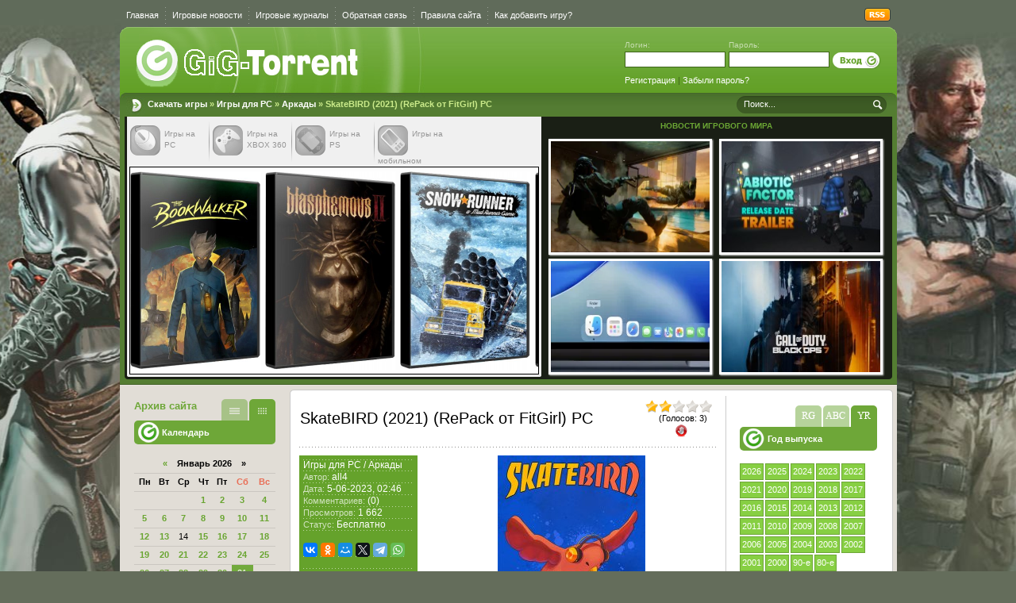

--- FILE ---
content_type: text/html; charset=utf-8
request_url: https://gig-torrent.top/pc-games/arkady/20350-skatebird-2021-repack-ot-fitgirl-pc.html
body_size: 24563
content:
<!DOCTYPE html>
<html lang="ru">
<head>
<title>SkateBIRD скачать игру через торрент</title>
<meta name="charset" content="utf-8">
<meta name="title" content="SkateBIRD скачать игру через торрент">
<meta name="description" content="Скользите по соломинкам, делайте кикфлипы на степлерах и царапайте крутые фразочки в скейтпарках из картона и скотча в игре SKATEBIRD! Вы маленькая одинокая птичка. Ваш большой друг и думать забыл про свою доску. Он вечно пропадает на работе и почти не играет с вами. Но вы все это исправите, став кр">
<meta name="keywords" content="скачать, торрент, torrent, игры, SkateBIRD, 2021, RePack, FitGirl, game, games, PC, бесплатно, Аркады, Arcade">
<meta name="news_keywords" content="Arcade, Extreme sports, Third-person, 3D">
<link rel="canonical" href="https://gig-torrent.top/pc-games/arkady/20350-skatebird-2021-repack-ot-fitgirl-pc.html">
<link rel="alternate" type="application/rss+xml" title="Gig torrent :: Открытый торрент трекер,скачать игры через торрент на PC,XBOX,PS3" href="/rss.xml">
<link rel="search" type="application/opensearchdescription+xml" title="Gig torrent :: Открытый торрент трекер,скачать игры через торрент на PC,XBOX,PS3" href="/index.php?do=opensearch">
<meta property="twitter:title" content="SkateBIRD скачать игру через торрент">
<meta property="twitter:url" content="/pc-games/arkady/20350-skatebird-2021-repack-ot-fitgirl-pc.html">
<meta property="twitter:card" content="summary_large_image">
<meta property="twitter:image" content="https://gamepic.ru/uploads/image/2021-09/18/0etuzeti6hy8szc0docradsg6.jpg">
<meta property="twitter:description" content="Скользите по соломинкам, делайте кикфлипы на степлерах и царапайте крутые фразочки в скейтпарках из картона и скотча в игре SKATEBIRD! Вы маленькая одинокая птичка. Ваш большой друг и думать забыл про свою доску. Он вечно пропадает на работе и почти не играет с вами. Но вы все это исправите, став">
<meta property="og:type" content="article">
<meta property="og:site_name" content="Gig torrent :: Открытый торрент трекер,скачать игры через торрент на PC,XBOX,PS3">
<meta property="og:title" content="SkateBIRD скачать игру через торрент">
<meta property="og:url" content="/pc-games/arkady/20350-skatebird-2021-repack-ot-fitgirl-pc.html">
<meta property="og:image" content="https://gamepic.ru/uploads/image/2021-09/18/0etuzeti6hy8szc0docradsg6.jpg">
<meta property="og:description" content="Скользите по соломинкам, делайте кикфлипы на степлерах и царапайте крутые фразочки в скейтпарках из картона и скотча в игре SKATEBIRD! Вы маленькая одинокая птичка. Ваш большой друг и думать забыл про свою доску. Он вечно пропадает на работе и почти не играет с вами. Но вы все это исправите, став">
<meta name="viewport" content="width=device-width, initial-scale=1.0, minimum-scale=1.0, maximum-scale=5.0">
<meta name="referrer" content="origin">
<link media="screen" href="/templates/GTR/style/styles.css" type="text/css" rel="stylesheet" />
<link media="screen" href="/templates/GTR/style/main.css" type="text/css" rel="stylesheet" />
<link media="screen" href="/templates/GTR/style/engine.css" type="text/css" rel="stylesheet" />
<link rel="shortcut icon" href="/favicon.ico" />
<meta name="yandex-verification" content="43a3ebfab9985a5f" />
</head>
<body class="pagebg">
<div id="vk_api_transport"></div>
<a href="#" class="next"> </a>
<div class="clear"></div>
<div class="wrapper">
	<div class="topbar">
		<ul class="reset">
			<li class="first" title="На главную страницу GiG-Torrent"><a href="/">Главная</a></li>
			<li><a href="/games-news/" title="Самые свежие новости игрового Мира">Игровые новости</a></li>
			<li><a href="/games-journals/" title="Свежие номера журналов игровой индустрии в электронном виде">Игровые журналы</a></li>
			<li><a href="/?do=feedback" title="Написать письмо Администрации сайта">Обратная связь</a></li>
                        
			<li><a href="/pravila-sayta.html" title="Правила сайта GiG-Torrent">Правила сайта</a></li>
			<li class="last"><a href="/pravila-dobavlenija-materialov-na-sajt.html" title="Инструкция по добавлению материалов">Как добавить игру?</a></li>
		</ul>
		<a class="rss" href="/rss.xml"><img src="/templates/GTR/images/spacer.gif" title="RSS - Игры бесплатно" alt="RSS" /></a>
	</div>

	

	<div class="headalpha">&nbsp;</div>
	<div class="walpha">
		<div class="header">
			
			<a class="logotype" href="/" title="Скачать игры через торрент">Скачать игры</a>
			<div class="loginform">
			

				<form method="post" onsubmit="javascript:showBusyLayer()">
					<div class="loginbox">
						<div class="lfield"><span>Логин:</span><input size="16" type="text" name="login_name" /></div>
						<div class="lfield"><span>Пароль:</span><input size="16" type="password" name="login_password" /></div>
						<div class="submit">
							<input name="login" type="hidden" id="login" value="submit" />
							<input onclick="submit();" type="image" title="Вход" alt="Вход" src="/templates/GTR/images/spacer.gif" />
						</div>
						<div class="lreg clr"><a href="/index.php?do=register" title="Регистрация">Регистрация</a> | <a href="/index.php?do=lostpassword" title="Забыли пароль?">Забыли пароль?</a></div>
						<div class="sociallogin">
							
							
							
							
							
							
						</div>
					</div>
				</form>

			</div>
		</div>
		<div class="toolbar">
			<div class="speedbar"><strong><a href="/">Скачать игры</a> » <a href="/pc-games/">Игры для PC</a> » <a href="/pc-games/arkady/">Аркады</a> » SkateBIRD (2021) (RePack от FitGirl) PC</strong></div>
			<div class="searchform">
				<form name="seatchform" method="post">
					<div class="lfield">
						<input type="hidden" name="do" value="search" />
						<input type="hidden" name="subaction" value="search" />
						<input name="story" value="Поиск..." onblur="if(this.value=='') this.value='Поиск...';" onfocus="if(this.value=='Поиск...') this.value='';" type="text" />
					</div>
					<div class="submit">
						<input type="image" src="/templates/GTR/images/spacer.gif" alt="Поиск" />
					</div>
				</form>
			</div>
		</div>
		
		<!-- flash panel -->
		<div class="headpresent">
			<div class="presentbox">
				<ul class="reset platforms">
					<li class="first"><a class="plat-pc" href="/pc-games/"><img src="/templates/GTR/images/spacer.gif" title="Игры на PC" alt="Игры на PC" /><span>Игры на PC</span></a></li>
					<li><a class="plat-xbox" href="/xbox-games/"><img src="/templates/GTR/images/spacer.gif" title="Игры на XBOX 360" alt="Игры на XBOX 360" /><span>Игры на XBOX 360</span></a></li>
					<li><a class="plat-psp" href="/ps-games/"><img src="/templates/GTR/images/spacer.gif" title="Игры на PS" alt="Игры на PS" /><span>Игры на PS</span></a></li>
					<li class="last"><a class="plat-mobi" href="/mobile-games/"><img src="/templates/GTR/images/spacer.gif" title="Игры на мобильном" alt="Игры на мобильном" /><span>Игры на мобильном</span></a></li>
				</ul>
				<div class="flashslider">
					<!-- 1769807813 --><div id="slider_slider_global" style="position: relative;display:none;">
 <a href="#" class="sliderButtonNext"></a><a href="#" class="sliderButtonPrev"></a>
 <div class="sliderContent">
  <ul class="sliderElements" style="margin: 0px; padding: 0px; position: relative; list-style-type: none;">
   <li class="sliderElement rad3" style="width:170px; height:250px;"><a href="/pc-games/other/23048-the-bookwalker-thief-of-tales-2023-repack-ot-chovka-pc.html"><img src="/uploads/slider/slider_global_23048.png" alt="The Bookwalker: Thief of Tales (2023) (RePack от Chovka) PC" title="The Bookwalker: Thief of Tales (2023) (RePack от Chovka) PC" /></a></li><li class="sliderElement rad3" style="width:170px; height:250px;"><a href="/pc-games/action/23453-blasphemous-2-digital-deluxe-edition-2023-repack-ot-chovka-pc.html"><img src="/uploads/slider/slider_global_23453.png" alt="Blasphemous 2 (2023) (RePack от Chovka) PC" title="Blasphemous 2 (2023) (RePack от Chovka) PC" /></a></li><li class="sliderElement rad3" style="width:170px; height:250px;"><a href="/pc-games/simulyatory/18389-snowrunner-2020-repack-ot-xatab-pc.html"><img src="/uploads/slider/slider_global_18389.png" alt="SnowRunner (2020) (RePack от xatab) PC" title="SnowRunner (2020) (RePack от xatab) PC" /></a></li><li class="sliderElement rad3" style="width:170px; height:250px;"><a href="/pc-games/action/26282-final-fantasy-vii-rebirth-2025-repack-ot-selezen-pc.html"><img src="/uploads/slider/slider_global_26282.png" alt="Final Fantasy VII Rebirth (2025) (RePack от селезень) PC" title="Final Fantasy VII Rebirth (2025) (RePack от селезень) PC" /></a></li><li class="sliderElement rad3" style="width:170px; height:250px;"><a href="/pc-games/simulyatory/26165-builders-of-egypt-2025-repack-ot-selezen-pc.html"><img src="/uploads/slider/slider_global_26165.png" alt="Builders of Egypt (2025) (RePack от селезень) PC" title="Builders of Egypt (2025) (RePack от селезень) PC" /></a></li><li class="sliderElement rad3" style="width:170px; height:250px;"><a href="/pc-games/simulyatory/18012-mechwarrior-5-mercenaries-2019-repack-ot-xatab-pc.html"><img src="/uploads/slider/slider_global_18012.png" alt="MechWarrior 5: Mercenaries (2019) (RePack от xatab) PC" title="MechWarrior 5: Mercenaries (2019) (RePack от xatab) PC" /></a></li><li class="sliderElement rad3" style="width:170px; height:250px;"><a href="/pc-games/rpg/23447-sea-of-stars-2023-repack-ot-chovka-pc.html"><img src="/uploads/slider/slider_global_23447.png" alt="Sea of Stars (2023) (RePack от Chovka) PC" title="Sea of Stars (2023) (RePack от Chovka) PC" /></a></li><li class="sliderElement rad3" style="width:170px; height:250px;"><a href="/pc-games/gonki/24858-heading-out-2024-repack-ot-wanterlude-pc.html"><img src="/uploads/slider/slider_global_24858.png" alt="Heading Out (2024) (RePack от Wanterlude) PC" title="Heading Out (2024) (RePack от Wanterlude) PC" /></a></li><li class="sliderElement rad3" style="width:170px; height:250px;"><a href="/pc-games/strategii/25308-knock-on-the-coffin-lid-2024-repack-ot-selezen-pc.html"><img src="/uploads/slider/slider_global_25308.png" alt="Knock on the Coffin Lid (2024) (RePack от селезень) PC" title="Knock on the Coffin Lid (2024) (RePack от селезень) PC" /></a></li><li class="sliderElement rad3" style="width:170px; height:250px;"><a href="/pc-games/simulyatory/24138-house-flipper-2-2023-repack-ot-chovka-pc.html"><img src="/uploads/slider/slider_global_24138.png" alt="House Flipper 2 (2023) (RePack от Wanterlude) PC" title="House Flipper 2 (2023) (RePack от Wanterlude) PC" /></a></li><li class="sliderElement rad3" style="width:170px; height:250px;"><a href="/pc-games/simulyatory/23768-galactic-civilizations-iv-2023-repack-ot-chovka-pc.html"><img src="/uploads/slider/slider_global_23768.png" alt="Galactic Civilizations IV (2023) (RePack от Chovka) PC" title="Galactic Civilizations IV (2023) (RePack от Chovka) PC" /></a></li><li class="sliderElement rad3" style="width:170px; height:250px;"><a href="/pc-games/action/23575-illwill-2023-repack-ot-chovka-pc.html"><img src="/uploads/slider/slider_global_23575.png" alt="illWill (2023) (RePack от Chovka) PC" title="illWill (2023) (RePack от Chovka) PC" /></a></li><li class="sliderElement rad3" style="width:170px; height:250px;"><a href="/pc-games/strategii/23984-coral-island-2023-repack-ot-chovka-pc.html"><img src="/uploads/slider/slider_global_23984.png" alt="Coral Island (2023) (RePack от Chovka) PC" title="Coral Island (2023) (RePack от Chovka) PC" /></a></li><li class="sliderElement rad3" style="width:170px; height:250px;"><a href="/pc-games/action/26247-disorder-2025-repack-ot-selezen-pc.html"><img src="/uploads/slider/slider_global_26247.png" alt="Disorder (2025) (RePack от селезень) PC" title="Disorder (2025) (RePack от селезень) PC" /></a></li><li class="sliderElement rad3" style="width:170px; height:250px;"><a href="/pc-games/gonki/18669-automobilista-2-2020-repack-ot-xatab-pc.html"><img src="/uploads/slider/slider_global_18669.png" alt="Automobilista 2 (2020) (RePack от xatab) PC" title="Automobilista 2 (2020) (RePack от xatab) PC" /></a></li><li class="sliderElement rad3" style="width:170px; height:250px;"><a href="/pc-games/strategii/18269-panzer-corps-2-2020-repack-ot-xatab-pc.html"><img src="/uploads/slider/slider_global_18269.png" alt="Panzer Corps 2 (2020) (RePack от xatab) PC" title="Panzer Corps 2 (2020) (RePack от xatab) PC" /></a></li><li class="sliderElement rad3" style="width:170px; height:250px;"><a href="/pc-games/simulyatory/21261-arma-reforger-2022-repack-ot-chovka-pc.html"><img src="/uploads/slider/slider_global_21261.png" alt="Arma Reforger (2023) (RePack от Chovka) PC" title="Arma Reforger (2023) (RePack от Chovka) PC" /></a></li><li class="sliderElement rad3" style="width:170px; height:250px;"><a href="/pc-games/simulyatory/23715-railgrade-2023-repack-ot-chovka-pc.html"><img src="/uploads/slider/slider_global_23715.png" alt="Railgrade (2023) (RePack от Chovka) PC" title="Railgrade (2023) (RePack от Chovka) PC" /></a></li><li class="sliderElement rad3" style="width:170px; height:250px;"><a href="/pc-games/strategii/24104-warhammer-40000-rogue-trader-voidfarer-edition-2023-repack-ot-chovka-pc.html"><img src="/uploads/slider/slider_global_24104.png" alt="Warhammer 40,000: Rogue Trader - Voidfarer Edition (2023) (RePack от Chovka) PC" title="Warhammer 40,000: Rogue Trader - Voidfarer Edition (2023) (RePack от Chovka) PC" /></a></li><li class="sliderElement rad3" style="width:170px; height:250px;"><a href="/pc-games/action/25420-selenes-unbearable-night-2024-repack-ot-decepticon-pc.html"><img src="/uploads/slider/slider_global_25420.png" alt="Selene's Unbearable Night (2024) (RePack от Decepticon) PC" title="Selene's Unbearable Night (2024) (RePack от Decepticon) PC" /></a></li><li class="sliderElement rad3" style="width:170px; height:250px;"><a href="/pc-games/action/23798-the-lord-of-the-rings-return-to-moria-2023-repack-ot-chovka-pc.html"><img src="/uploads/slider/slider_global_23798.png" alt="The Lord of the Rings: Return to Moria (2023) (RePack от Chovka) PC" title="The Lord of the Rings: Return to Moria (2023) (RePack от Chovka) PC" /></a></li><li class="sliderElement rad3" style="width:170px; height:250px;"><a href="/pc-games/simulyatory/25359-sins-of-a-solar-empire-ii-2024-repack-ot-wanterlude-pc.html"><img src="/uploads/slider/slider_global_25359.png" alt="Sins of a Solar Empire II (2024) (RePack от Wanterlude) PC" title="Sins of a Solar Empire II (2024) (RePack от Wanterlude) PC" /></a></li><li class="sliderElement rad3" style="width:170px; height:250px;"><a href="/pc-games/other/18441-dreadout-2-2020-repack-ot-xatab-pc.html"><img src="/uploads/slider/slider_global_18441.png" alt="DreadOut 2 (2020) (RePack от xatab) PC" title="DreadOut 2 (2020) (RePack от xatab) PC" /></a></li><li class="sliderElement rad3" style="width:170px; height:250px;"><a href="/pc-games/simulyatory/25645-gunsmith-simulator-2024-repack-ot-selezen-pc.html"><img src="/uploads/slider/slider_global_25645.png" alt="Gunsmith Simulator (2024) (RePack от селезень) PC" title="Gunsmith Simulator (2024) (RePack от селезень) PC" /></a></li><li class="sliderElement rad3" style="width:170px; height:250px;"><a href="/pc-games/simulyatory/18353-drug-dealer-simulator-2020-repack-ot-xatab-pc.html"><img src="/uploads/slider/slider_global_18353.png" alt="Drug Dealer Simulator (2020) (RePack от xatab) PC" title="Drug Dealer Simulator (2020) (RePack от xatab) PC" /></a></li><li class="sliderElement rad3" style="width:170px; height:250px;"><a href="/pc-games/action/25076-crime-boss-rockay-city-2023-repack-ot-decepticon-pc.html"><img src="/uploads/slider/slider_global_25076.png" alt="Crime Boss: Rockay City (2023) (RePack от Decepticon) PC" title="Crime Boss: Rockay City (2023) (RePack от Decepticon) PC" /></a></li><li class="sliderElement rad3" style="width:170px; height:250px;"><a href="/pc-games/action/26310-resetna-2025-repack-ot-selezen-pc.html"><img src="/uploads/slider/slider_global_26310.png" alt="ReSetna (2025) (RePack от селезень) PC" title="ReSetna (2025) (RePack от селезень) PC" /></a></li><li class="sliderElement rad3" style="width:170px; height:250px;"><a href="/pc-games/simulyatory/26350-ambulance-life-a-paramedic-simulator-2025-repack-ot-selezen-pc.html"><img src="/uploads/slider/slider_global_26350.png" alt="Ambulance Life: A Paramedic Simulator (2025) (RePack от селезень) PC" title="Ambulance Life: A Paramedic Simulator (2025) (RePack от селезень) PC" /></a></li><li class="sliderElement rad3" style="width:170px; height:250px;"><a href="/pc-games/rpg/24437-last-epoch-2024-repack-ot-wanterlude-pc.html"><img src="/uploads/slider/slider_global_24437.png" alt="Last Epoch (2024) (RePack от Wanterlude) PC" title="Last Epoch (2024) (RePack от Wanterlude) PC" /></a></li><li class="sliderElement rad3" style="width:170px; height:250px;"><a href="/pc-games/gonki/24441-pacific-drive-deluxe-edition-2024-repack-ot-wanterlude-pc.html"><img src="/uploads/slider/slider_global_24441.png" alt="Pacific Drive: Deluxe Edition (2024) (RePack от Wanterlude) PC" title="Pacific Drive: Deluxe Edition (2024) (RePack от Wanterlude) PC" /></a></li>
  </ul>
 </div>
</div>
				</div>
			</div>
			<div class="bestbox" style="text-align:center;height: 100%;">
                          <div class="dtitle bestbox-cap"><a href="/games-news/">Новости игрового Мира</a></div>
				<div class="view view-tenth">
	<img src="/uploads/posts/2025-06/thumbs/1751212197_5.webp" width="200" height="140" alt="20 минут геймплея новой Battlefield появилось в сети" />
	<div class="mask">
		<div class="view-tenth-cap">Игровые новости</div>
		<p>20 минут геймплея новой Battlefield появилось в сети</p>
		<a href="/games-news/27228-20-minut-gejmpleja-novoj-battlefield-pojavilos-v-seti.html" class="info">Подробнее…</a>
	</div>
</div><div class="view view-tenth">
	<img src="/uploads/posts/2025-06/thumbs/1751209893_4.jpg" width="200" height="140" alt="Abiotic Factor выйдет из раннего доступа уже 22 июля" />
	<div class="mask">
		<div class="view-tenth-cap">Игровые новости</div>
		<p>Abiotic Factor выйдет из раннего доступа уже 22 июля</p>
		<a href="/games-news/27227-abiotic-factor-vyjdet-iz-rannego-dostupa-uzhe-22-ijulja.html" class="info">Подробнее…</a>
	</div>
</div><div class="view view-tenth">
	<img src="/uploads/posts/2025-06/thumbs/1749500540_1.webp" width="200" height="140" alt="macOS 26 Tahoe - что известно про систему на данный момент" />
	<div class="mask">
		<div class="view-tenth-cap">Игровые новости</div>
		<p>macOS 26 Tahoe - что известно про систему на данный момент</p>
		<a href="/games-news/27030-macos-26-tahoe-chto-izvestno-pro-sistemu-na-dannyj-moment.html" class="info">Подробнее…</a>
	</div>
</div><div class="view view-tenth">
	<img src="/uploads/posts/2025-06/thumbs/1749414293_1.jpg" width="200" height="140" alt="Activision анонсировала шутер Call of Duty Black Ops 7" />
	<div class="mask">
		<div class="view-tenth-cap">Игровые новости</div>
		<p>Activision анонсировала шутер Call of Duty Black Ops 7</p>
		<a href="/games-news/27025-activision-anonsirovala-shuter-call-of-duty-black-ops-7.html" class="info">Подробнее…</a>
	</div>
</div>
			</div>
			<div class="clr"></div>
		</div>
		<div class="wtop">&nbsp;</div>
		
		<div class="wmid">
			<div class="container">
				<div class="midside">
					<div class="container">
						<div class="rightside">
							<div class="block bcalendar">
								<div id="filters" class="dcont">
									<div class="btl">
	<span class="tabmenu">
		<a class="thide tabyr" href="#tabln3" title="Фильтр по году выпуска"></a>
		<a class="thide tabab" href="#tabln5" title="Фильтр по первой букве названия"></a>
		<a class="thide tabrg" href="#tabln4" title="Фильтр по релиз-группе"></a>
	</span>
</div>
<div class="tabcont" id="tabln3">
	<p><b>Год выпуска</b></p>
	<div class="dpad">
		<ul>
			<li><a href="/year/2026/" title="Показать все игры выпущенные в 2026-м году">2026</a></li><li><a href="/year/2025/" title="Показать все игры выпущенные в 2025-м году">2025</a></li><li><a href="/year/2024/" title="Показать все игры выпущенные в 2024-м году">2024</a></li><li><a href="/year/2023/" title="Показать все игры выпущенные в 2023-м году">2023</a></li><li><a href="/year/2022/" title="Показать все игры выпущенные в 2022-м году">2022</a></li><li><a href="/year/2021/" title="Показать все игры выпущенные в 2021-м году">2021</a></li><li><a href="/year/2020/" title="Показать все игры выпущенные в 2020-м году">2020</a></li><li><a href="/year/2019/" title="Показать все игры выпущенные в 2019-м году">2019</a></li><li><a href="/year/2018/" title="Показать все игры выпущенные в 2018-м году">2018</a></li><li><a href="/year/2017/" title="Показать все игры выпущенные в 2017-м году">2017</a></li><li><a href="/year/2016/" title="Показать все игры выпущенные в 2016-м году">2016</a></li><li><a href="/year/2015/" title="Показать все игры выпущенные в 2015-м году">2015</a></li><li><a href="/year/2014/" title="Показать все игры выпущенные в 2014-м году">2014</a></li><li><a href="/year/2013/" title="Показать все игры выпущенные в 2013-м году">2013</a></li><li><a href="/year/2012/" title="Показать все игры выпущенные в 2012-м году">2012</a></li><li><a href="/year/2011/" title="Показать все игры выпущенные в 2011-м году">2011</a></li><li><a href="/year/2010/" title="Показать все игры выпущенные в 2010-м году">2010</a></li><li><a href="/year/2009/" title="Показать все игры выпущенные в 2009-м году">2009</a></li><li><a href="/year/2008/" title="Показать все игры выпущенные в 2008-м году">2008</a></li><li><a href="/year/2007/" title="Показать все игры выпущенные в 2007-м году">2007</a></li><li><a href="/year/2006/" title="Показать все игры выпущенные в 2006-м году">2006</a></li><li><a href="/year/2005/" title="Показать все игры выпущенные в 2005-м году">2005</a></li><li><a href="/year/2004/" title="Показать все игры выпущенные в 2004-м году">2004</a></li><li><a href="/year/2003/" title="Показать все игры выпущенные в 2003-м году">2003</a></li><li><a href="/year/2002/" title="Показать все игры выпущенные в 2002-м году">2002</a></li><li><a href="/year/2001/" title="Показать все игры выпущенные в 2001-м году">2001</a></li><li><a href="/year/2000/" title="Показать все игры выпущенные в 2000-м году»">2000</a></li><li><a href="/year/199/" title="Показать все игры выпущенные в 90-х годах">90-е</a></li><li><a href="/year/198/" title="Показать все игры выпущенные в 80-х годах">80-е</a></li>
		</ul>
	</div>
</div>
<div class="tabcont" id="tabln5">
	<p><b>По первой букве</b></p>
	<div class="dpad">
		<ul><li><a href="/catalog/0/" title="Материалы на «0» (5)">0</a></li><li><a href="/catalog/1/" title="Материалы на «1» (61)">1</a></li><li><a href="/catalog/2/" title="Материалы на «2» (23)">2</a></li><li><a href="/catalog/3/" title="Материалы на «3» (28)">3</a></li><li><a href="/catalog/4/" title="Материалы на «4» (8)">4</a></li><li><a href="/catalog/5/" title="Материалы на «5» (3)">5</a></li><li><a href="/catalog/6/" title="Материалы на «6» (15)">6</a></li><li><a href="/catalog/7/" title="Материалы на «7» (13)">7</a></li><li><a href="/catalog/8/" title="Материалы на «8» (9)">8</a></li><li><a href="/catalog/9/" title="Материалы на «9» (20)">9</a></li></ul><br /><br /><ul><li><a href="/catalog/A/" title="Материалы на «A» (1264)">A</a></li><li><a href="/catalog/B/" title="Материалы на «B» (1199)">B</a></li><li><a href="/catalog/C/" title="Материалы на «C» (1393)">C</a></li><li><a href="/catalog/D/" title="Материалы на «D» (1523)">D</a></li><li><a href="/catalog/E/" title="Материалы на «E» (595)">E</a></li><li><a href="/catalog/F/" title="Материалы на «F» (1040)">F</a></li><li><a href="/catalog/G/" title="Материалы на «G» (814)">G</a></li><li><a href="/catalog/H/" title="Материалы на «H» (809)">H</a></li><li><a href="/catalog/I/" title="Материалы на «I» (456)">I</a></li><li><a href="/catalog/J/" title="Материалы на «J» (177)">J</a></li><li><a href="/catalog/K/" title="Материалы на «K» (339)">K</a></li><li><a href="/catalog/L/" title="Материалы на «L» (749)">L</a></li><li><a href="/catalog/M/" title="Материалы на «M» (1260)">M</a></li><li><a href="/catalog/N/" title="Материалы на «N» (559)">N</a></li><li><a href="/catalog/O/" title="Материалы на «O» (454)">O</a></li><li><a href="/catalog/P/" title="Материалы на «P» (977)">P</a></li><li><a href="/catalog/Q/" title="Материалы на «Q» (66)">Q</a></li><li><a href="/catalog/R/" title="Материалы на «R» (1023)">R</a></li><li><a href="/catalog/S/" title="Материалы на «S» (2465)">S</a></li><li><a href="/catalog/T/" title="Материалы на «T» (2485)">T</a></li><li><a href="/catalog/U/" title="Материалы на «U» (230)">U</a></li><li><a href="/catalog/V/" title="Материалы на «V» (262)">V</a></li><li><a href="/catalog/W/" title="Материалы на «W» (713)">W</a></li><li><a href="/catalog/X/" title="Материалы на «X» (94)">X</a></li><li><a href="/catalog/Y/" title="Материалы на «Y» (91)">Y</a></li><li><a href="/catalog/Z/" title="Материалы на «Z» (132)">Z</a></li></ul><br /><br /><ul><li><a href="/catalog/«/" title="Материалы на ««» (1)">«</a></li><li><a href="/catalog/Δ/" title="Материалы на «Δ» (2)">Δ</a></li><li><a href="/catalog/А/" title="Материалы на «А» (92)">А</a></li><li><a href="/catalog/Б/" title="Материалы на «Б» (72)">Б</a></li><li><a href="/catalog/В/" title="Материалы на «В» (270)">В</a></li><li><a href="/catalog/Г/" title="Материалы на «Г» (67)">Г</a></li><li><a href="/catalog/Д/" title="Материалы на «Д» (139)">Д</a></li><li><a href="/catalog/Е/" title="Материалы на «Е» (5)">Е</a></li><li><a href="/catalog/Ж/" title="Материалы на «Ж» (27)">Ж</a></li><li><a href="/catalog/З/" title="Материалы на «З» (143)">З</a></li><li><a href="/catalog/И/" title="Материалы на «И» (219)">И</a></li><li><a href="/catalog/Й/" title="Материалы на «Й» (1)">Й</a></li><li><a href="/catalog/К/" title="Материалы на «К» (195)">К</a></li><li><a href="/catalog/Л/" title="Материалы на «Л» (102)">Л</a></li><li><a href="/catalog/М/" title="Материалы на «М» (162)">М</a></li><li><a href="/catalog/Н/" title="Материалы на «Н» (306)">Н</a></li><li><a href="/catalog/О/" title="Материалы на «О» (179)">О</a></li><li><a href="/catalog/П/" title="Материалы на «П» (372)">П</a></li><li><a href="/catalog/Р/" title="Материалы на «Р» (138)">Р</a></li><li><a href="/catalog/С/" title="Материалы на «С» (300)">С</a></li><li><a href="/catalog/Т/" title="Материалы на «Т» (177)">Т</a></li><li><a href="/catalog/У/" title="Материалы на «У» (25)">У</a></li><li><a href="/catalog/Ф/" title="Материалы на «Ф» (33)">Ф</a></li><li><a href="/catalog/Х/" title="Материалы на «Х» (51)">Х</a></li><li><a href="/catalog/Ц/" title="Материалы на «Ц» (1)">Ц</a></li><li><a href="/catalog/Ч/" title="Материалы на «Ч» (17)">Ч</a></li><li><a href="/catalog/Ш/" title="Материалы на «Ш» (53)">Ш</a></li><li><a href="/catalog/Щ/" title="Материалы на «Щ» (1)">Щ</a></li><li><a href="/catalog/Э/" title="Материалы на «Э» (40)">Э</a></li><li><a href="/catalog/Я/" title="Материалы на «Я» (8)">Я</a></li></ul>
	</div>
</div>
<div class="tabcont" id="tabln4">
	<p><b>Релиз-группа</b></p>
	<div class="dpad">
		<ul>
			<li><a href="/release/xatab/" title="Показать все релизы «xatab»">xatab</a></li>
			<li><a href="/release/Механики/" title="Показать все релизы «R.G. Механики»">R.G. Механики</a></li>
			<li><a href="/release/qoob/" title="Показать все релизы «qoob»">qoob</a></li>
			<li><a href="/release/FitGirl/" title="Показать все релизы «FitGirl»">FitGirl</a></li>
			<li><a href="/release/nemos/" title="Показать все релизы «=nemos=»">=nemos=</a></li>
			<li><a href="/release/R.G.%20Origins/" title="Показать все релизы «R.G. Origins»">R.G. Origins</a></li>
			<li><a href="/release/Catalyst/" title="Показать все релизы «R.G. Catalyst»">R.G. Catalyst</a></li>
			<li><a href="/release/Audioslave/" title="Показать все релизы «Audioslave»">Audioslave</a></li>
			<li><a href="/release/Revenants/" title="Показать все релизы «R.G. Revenants»">R.G. Revenants</a></li>
			<li><a href="/release/UPG/" title="Показать все релизы «R.G. UPG»">R.G. UPG</a></li>
			<li><a href="/release/Canek77/" title="Показать все релизы «Canek77»">Canek77</a></li>
			<li><a href="/release/Pioneer/" title="Показать все релизы «Pioneer»">Pioneer</a></li>
			<li><a href="/release/Fenixx/" title="Показать все релизы «Fenixx»">Fenixx</a></li>
			<li><a href="/release/R.G.%20REVOLUTiON/" title="Показать все релизы «R.G. REVOLUTiON»">R.G. REVOLUTiON</a></li>
			<li><a href="/release/GameWorks/" title="Показать все релизы «R.G. GameWorks»">R.G. GameWorks</a></li>
			<li><a href="/release/WinRepack/" title="Показать все релизы «R.G WinRepack»">R.G WinRepack</a></li>
			<li><a href="/release/OldGames/" title="Показать все релизы «R.G. OldGames»">R.G. OldGames</a></li>
			<li><a href="/release/Element%20Arts/" title="Показать все релизы «R.G. Element Arts»">R.G. Element Arts</a></li>
			<li><a href="/release/Лицензия/" title="Показать все лицензионные игры">Лицензии</a></li>
		</ul>
	</div>
</div>
								</div>
                                  			</div>
							
							
							
							<div class="block btype1"><div class="dtop"><div class="dbtm">
									<!-- VK Widget -->
									<!--<div id="vk_groups"></div>-->
									<!-- End VK Widget -->   
							</div></div></div> 
							<div class="block btype2"><div class="dbtm">
								<div class="dcont">
									<div class="dtitle">Помощь при скачивании</div>
									<ul class="reset menugreen">
										<li><a href="/kak-tut-kachat.html">Как скачать?</a></li>
										<li><a href="/kak-vosstanovit-povrezhdennyj-arhiv.html">Как <strong>восстановить архив</strong>?</a></li>
										<li><a href="/help/55-kak-ustanovit-igru-s-obraza.html">Как установить <strong>игру с образа</strong>?</a></li>
									</ul>
									<div class="section-ads"></div>
								</div>
							</div></div>                                  
						</div>
						<div class="mainside">
							
							<table class="conts"><tr><td style="padding: 0">
								
								
<div class="base fullstory" itemscope itemtype="https://schema.org/VideoGame">
	
	
	
	
	
	<table class="fullheading">
		<tr>
			<td><h1 id="news-title" itemprop="name">SkateBIRD (2021) (RePack от FitGirl) PC</h1>
				
				<meta itemprop="inLanguage" content="Russian">
				
				<meta itemprop="applicationCategory" content="Аркады">
				<meta itemprop="description" content="Скользите по соломинкам, делайте кикфлипы на степлерах и царапайте крутые фразочки в скейтпарках из картона и скотча в игре SKATEBIRD! Вы маленькая одинокая птичка. Ваш большой друг и думать забыл про свою доску. Он вечно пропадает на работе и почти не играет с вами. Но вы все это исправите, став кр">
				<link href="//gig-torrent.ru" itemprop="sameAs">
				<time itemprop="datePublished" datetime="2023-06-05"></time>
			</td>
			<td style="width:90px;text-align:center;">
				<div id='ratig-layer-20350'>
	<div class="rating">
		<ul class="unit-rating">
		<li class="current-rating" style="width:40%;">40</li>
		<li><a href="#" title="Плохо" class="r1-unit" onclick="doRate('1', '20350'); return false;">1</a></li>
		<li><a href="#" title="Приемлемо" class="r2-unit" onclick="doRate('2', '20350'); return false;">2</a></li>
		<li><a href="#" title="Средне" class="r3-unit" onclick="doRate('3', '20350'); return false;">3</a></li>
		<li><a href="#" title="Хорошо" class="r4-unit" onclick="doRate('4', '20350'); return false;">4</a></li>
		<li><a href="#" title="Отлично" class="r5-unit" onclick="doRate('5', '20350'); return false;">5</a></li>
		</ul>
	</div>
</div>&nbsp;&nbsp;(Голосов: <span id="vote-num-id-20350">3</span>)<br />
				  <a href="javascript:AddComplaint('20350', 'news')"><img src="/templates/GTR/images/complaint.png" style="vertical-align: middle" title="Сообщить о ошибке" alt="Сообщить о ошибке"/></a>
			</td>
			
		</tr>
	</table>
	<div class="hsep">&nbsp;</div>
	<div class="maincont gg">
		<div class="gbpad"><div class="greenbox">
			<ul class="reset menugreen">
				<li itemprop="genre"><a href="/pc-games/">Игры для PC</a> / <a href="/pc-games/arkady/">Аркады</a></li>
				<li><span class="small">Автор:</span> <a onclick="ShowProfile('all4', '/user/all4/', '0'); return false;" href="/user/all4/">all4</a></li>
				<li><span class="small">Дата:</span> <a href="/2023/06/05/" >5-06-2023, 02:46</a></li>
				<li><span class="small">Комментариев:</span> <a id="dle-comm-link" href="/pc-games/arkady/20350-skatebird-2021-repack-ot-fitgirl-pc.html#comment">(0)</a></li>
				<li><span class="small">Просмотров:</span> 1 662</li>
				<li itemprop="offers" itemscope itemtype="https://schema.org/Offer"><span class="small" itemprop="priceCurrency" content="USD">Статус:</span> <span itemprop="price" content="0.00">Бесплатно</span></li>
				<li>
					<br /><div class="ya-share2" data-services="vkontakte,odnoklassniki,moimir,twitter,telegram,whatsapp" data-size="s"></div>
					<br /><div id="vk_like"></div>
				</li>
			</ul>
		</div></div>
		
			<div class="gamposter"><a href="/uploads/posts/2021-09/1631929056_skatebird.jpg" class="highslide" target="_blank"><img class="xfieldimage poster" src="/uploads/posts/2021-09/thumbs/1631929056_skatebird.jpg" alt=""></a></div>
			<div class="gaminfo">
				<ul>
					<li><span>Год выпуска:</span> <a href="/year/2021/" title="Игры 2021 года бесплатно">2021</a></li>
					<li><span>Жанр:</span> <a href="/tags/arcade/">Arcade</a>, <a href="/tags/extreme%20sports/">Extreme sports</a>, <a href="/tags/third-person/">Third-person</a>, <a href="/tags/3d/">3D</a></li>
					<li><span>Разработчик:</span> <a href="/xfsearch/developers/glass%20bottom%20games/">Glass Bottom Games</a></li>
					<li><span>Издатель:</span> <a href="/xfsearch/publisher/glass%20bottom%20games/">Glass Bottom Games</a></li>
					<li><span>Платформа:</span> <a href="/pc-games/" title="Игры для ПК">PC</a></li>
					<li><span>Тип издания:</span> Repack</li>
					<li><span>Версия игры:</span> 2.0 (Skate Heaven Update)</li>
					<li><span>Язык интерфейса:</span> Русский, Английский (Multi10)</li>
					<li><span>Язык озвучки:</span> Отсутствует</li>
					<li><span>Таблетка:</span> CODEX-RUNE</li>
				</ul>
				<br /><br /><span>Описание игры:</span><br />Скользите по соломинкам, делайте кикфлипы на степлерах и царапайте крутые фразочки в скейтпарках из картона и скотча в игре SKATEBIRD!<br /><br />Вы маленькая одинокая птичка. Ваш большой друг и думать забыл про свою доску. Он вечно пропадает на работе и почти не играет с вами. Но вы все это исправите, став крутой птичкой-скейтером. Может, вы и совсем кроха, но чем больше вы катаетесь, тем больше за вами следят, и тем больше скейтерский мир открывается для вас. К вам в парк будут прилетать птички, они помогут найти больше интересных мест и вместе вы (как-нибудь) обустроите жизнь вашего большого друга! И помимо всего этого, птички стараются изо всех сил.<br /><br />Если ваша птичка упадет, вы легко вернуться, ведь эти птенчики стараются изо всех сил!<br /><br /><!--dle_spoiler Особенности игры --><div class="title_spoiler"><a href="javascript:ShowOrHide('sp1263f1bc31a127ff15165e90c62b9318')"><img id="image-sp1263f1bc31a127ff15165e90c62b9318" style="vertical-align: middle;border: none;" alt="" src="/templates/GTR/dleimages/spoiler-plus.gif" /></a>&nbsp;<a href="javascript:ShowOrHide('sp1263f1bc31a127ff15165e90c62b9318')"><!--spoiler_title-->Особенности игры<!--spoiler_title_end--></a></div><div id="sp1263f1bc31a127ff15165e90c62b9318" class="text_spoiler" style="display:none;"><!--spoiler_text--><br />Исследуйте скейтпарки для птичек, используя простое управление, знакомое любому пернатому скейтеру.<br /><br />Отыщите крутую одежду, спрятанные альбомы с новой музыкой, птичек, которым нужна помощь, и многое другое!<br /><br />Катайтесь под оригинальный лоу!<br /><!--spoiler_text_end--></div><!--/dle_spoiler--><br /><!--dle_spoiler Особенности RePack&#039;a --><div class="title_spoiler"><a href="javascript:ShowOrHide('sp6a060117fdf2a78f126239ed26d907f5')"><img id="image-sp6a060117fdf2a78f126239ed26d907f5" style="vertical-align: middle;border: none;" alt="" src="/templates/GTR/dleimages/spoiler-plus.gif" /></a>&nbsp;<a href="javascript:ShowOrHide('sp6a060117fdf2a78f126239ed26d907f5')"><!--spoiler_title-->Особенности RePack&#039;a<!--spoiler_title_end--></a></div><div id="sp6a060117fdf2a78f126239ed26d907f5" class="text_spoiler" style="display:none;"><!--spoiler_text--><br />Репак основан на ISO-образе SkateBIRD.Skate.Heaven-RUNE: rune-skatebird.skate.heaven.iso (1,733,230,592 байта)<br />Версия игры: v2.0 (Skate Heaven Update)<br />100% Lossless и MD5 Perfect: все файлы после установки идентичны оригинальному релизу с точностью до бита<br />НИЧЕГО не вырезано, НИЧЕГО не перекодировано<br />Слегка улучшено сжатие (с 1.6 до 1.2 Гб)<br />Установка занимает 3 минуты<br />После инсталляции игра занимает 3.2 Гб<br />После установки доступна опция проверки контрольных сумм всех файлов, чтобы убедиться, что репак установился нормально<br />Язык изменяется в настройках игры<br />Для установки репака требуется минимум 2 Гб свободной оперативной памяти (включая виртуальную)<br /><br />[Repack] by FitGirl<br /><!--spoiler_text_end--></div><!--/dle_spoiler--><br />
				<ul>
					<li><span><u>Системные требования:</u></span></li>
					<li><span>Операционная система:</span> Windows 7 (x64)</li>
					<li><span>Процессор:</span> Core i7-3770 или эквивалент</li>
					<li><span>Оперативная память:</span> 2 Гб</li>
					<li><span>Видеокарта:</span> Intel HD 4000</li>
					<li><span>Свободное место на HDD:</span> 3.2 Гб</li>
				</ul>
			</div>
		
		
		
			<div class="tt-tabs">
				<div class="index-tabs">
					<span class="tab-span">Скриншоты</span>
					<span class="tab-span" id="tab-trailer">Трейлер</span>
					
				</div>
				<div class="index-panel">
					<div class="tt-panel" style="text-align:center;">
						<!--dle_leech_begin--><a href="/index.php?do=go&amp;url=aHR0cHM6Ly9nYW1lcGljLnJ1Lz92PTIwMjEtMDktMThfMGV0dXpldGk2aHk4c3pjMGRvY3JhZHNnNi5qcGc%3D" target="_blank"><!--dle_image_begin:https://gamepic.ru/uploads/image/2021-09/18/thumbs/0etuzeti6hy8szc0docradsg6.jpg|--><img src="https://gamepic.ru/uploads/image/2021-09/18/thumbs/0etuzeti6hy8szc0docradsg6.jpg" style="max-width:100%;" alt="SkateBIRD (2021) (RePack от FitGirl) PC" title="SkateBIRD (2021) (RePack от FitGirl) PC"><!--dle_image_end--></a><!--dle_leech_end--> <!--dle_leech_begin--><a href="/index.php?do=go&amp;url=aHR0cHM6Ly9nYW1lcGljLnJ1Lz92PTIwMjEtMDktMThfZmlhdHI1dHZvZGt0d3RvNWlsbThvbGIzby5qcGc%3D" target="_blank"><!--dle_image_begin:https://gamepic.ru/uploads/image/2021-09/18/thumbs/fiatr5tvodktwto5ilm8olb3o.jpg|--><img src="https://gamepic.ru/uploads/image/2021-09/18/thumbs/fiatr5tvodktwto5ilm8olb3o.jpg" style="max-width:100%;" alt="SkateBIRD (2021) (RePack от FitGirl) PC" title="SkateBIRD (2021) (RePack от FitGirl) PC"><!--dle_image_end--></a><!--dle_leech_end--> <!--dle_leech_begin--><a href="/index.php?do=go&amp;url=aHR0cHM6Ly9nYW1lcGljLnJ1Lz92PTIwMjEtMDktMThfczRyYjBtaGluMXpoamx3bXdmMGZ1NG43Zi5qcGc%3D" target="_blank"><!--dle_image_begin:https://gamepic.ru/uploads/image/2021-09/18/thumbs/s4rb0mhin1zhjlwmwf0fu4n7f.jpg|--><img src="https://gamepic.ru/uploads/image/2021-09/18/thumbs/s4rb0mhin1zhjlwmwf0fu4n7f.jpg" style="max-width:100%;" alt="SkateBIRD (2021) (RePack от FitGirl) PC" title="SkateBIRD (2021) (RePack от FitGirl) PC"><!--dle_image_end--></a><!--dle_leech_end--> <!--dle_leech_begin--><a href="/index.php?do=go&amp;url=aHR0cHM6Ly9nYW1lcGljLnJ1Lz92PTIwMjEtMDktMThfbGtybWQ2N243NjFkZWQ0NWxjZjhwMmRvOC5qcGc%3D" target="_blank"><!--dle_image_begin:https://gamepic.ru/uploads/image/2021-09/18/thumbs/lkrmd67n761ded45lcf8p2do8.jpg|--><img src="https://gamepic.ru/uploads/image/2021-09/18/thumbs/lkrmd67n761ded45lcf8p2do8.jpg" style="max-width:100%;" alt="SkateBIRD (2021) (RePack от FitGirl) PC" title="SkateBIRD (2021) (RePack от FitGirl) PC"><!--dle_image_end--></a><!--dle_leech_end--> <!--dle_leech_begin--><a href="/index.php?do=go&amp;url=aHR0cHM6Ly9nYW1lcGljLnJ1Lz92PTIwMjEtMDktMThfeGlsdW94NTcwOTI1ZjIxNjU2MHl6azE2aS5qcGc%3D" target="_blank"><!--dle_image_begin:https://gamepic.ru/uploads/image/2021-09/18/thumbs/xiluox570925f216560yzk16i.jpg|--><img src="https://gamepic.ru/uploads/image/2021-09/18/thumbs/xiluox570925f216560yzk16i.jpg" style="max-width:100%;" alt="SkateBIRD (2021) (RePack от FitGirl) PC" title="SkateBIRD (2021) (RePack от FitGirl) PC"><!--dle_image_end--></a><!--dle_leech_end--> <!--dle_leech_begin--><a href="/index.php?do=go&amp;url=aHR0cHM6Ly9nYW1lcGljLnJ1Lz92PTIwMjEtMDktMThfZ3htdnVhNDd1aXRwZXRuN29oYmY5ODA0OC5qcGc%3D" target="_blank"><!--dle_image_begin:https://gamepic.ru/uploads/image/2021-09/18/thumbs/gxmvua47uitpetn7ohbf98048.jpg|--><img src="https://gamepic.ru/uploads/image/2021-09/18/thumbs/gxmvua47uitpetn7ohbf98048.jpg" style="max-width:100%;" alt="SkateBIRD (2021) (RePack от FitGirl) PC" title="SkateBIRD (2021) (RePack от FitGirl) PC"><!--dle_image_end--></a><!--dle_leech_end--> <!--dle_leech_begin--><a href="/index.php?do=go&amp;url=aHR0cHM6Ly9nYW1lcGljLnJ1Lz92PTIwMjEtMDktMThfeHNpb25xdmE0Z3Y0YXNvaWI0bnZnajBvbC5qcGc%3D" target="_blank"><!--dle_image_begin:https://gamepic.ru/uploads/image/2021-09/18/thumbs/xsionqva4gv4asoib4nvgj0ol.jpg|--><img src="https://gamepic.ru/uploads/image/2021-09/18/thumbs/xsionqva4gv4asoib4nvgj0ol.jpg" style="max-width:100%;" alt="SkateBIRD (2021) (RePack от FitGirl) PC" title="SkateBIRD (2021) (RePack от FitGirl) PC"><!--dle_image_end--></a><!--dle_leech_end--> <!--dle_leech_begin--><a href="/index.php?do=go&amp;url=aHR0cHM6Ly9nYW1lcGljLnJ1Lz92PTIwMjEtMDktMThfZW5pZWdmMnpvZ2Q2MmV5OTFyOWk2aGt6dS5qcGc%3D" target="_blank"><!--dle_image_begin:https://gamepic.ru/uploads/image/2021-09/18/thumbs/eniegf2zogd62ey91r9i6hkzu.jpg|--><img src="https://gamepic.ru/uploads/image/2021-09/18/thumbs/eniegf2zogd62ey91r9i6hkzu.jpg" style="max-width:100%;" alt="SkateBIRD (2021) (RePack от FitGirl) PC" title="SkateBIRD (2021) (RePack от FitGirl) PC"><!--dle_image_end--></a><!--dle_leech_end--> <!--dle_leech_begin--><a href="/index.php?do=go&amp;url=aHR0cHM6Ly9nYW1lcGljLnJ1Lz92PTIwMjEtMDktMThfNjc0NWxlOXluYzZ0NXU4YngzNDNyMnM5MS5qcGc%3D" target="_blank"><!--dle_image_begin:https://gamepic.ru/uploads/image/2021-09/18/thumbs/6745le9ync6t5u8bx343r2s91.jpg|--><img src="https://gamepic.ru/uploads/image/2021-09/18/thumbs/6745le9ync6t5u8bx343r2s91.jpg" style="max-width:100%;" alt="SkateBIRD (2021) (RePack от FitGirl) PC" title="SkateBIRD (2021) (RePack от FitGirl) PC"><!--dle_image_end--></a><!--dle_leech_end-->
					</div>
					<div class="tt-panel" style="text-align:center;" id="tab-trailer-content"></div>
					
				</div>
			</div>
		
		<br />
        <div class="adb1">
		

<div id="torrent_48603_info" class="torrent">
	<div class="title">
		<a href="/index.php?do=download&id=48603">
		
		<div class="info_c">&nbsp;</div>
		<div class="download">&nbsp;</div>
		<div class="info_d">
			<div class="info_d1">SkateBIRD (2021) (RePack от FitGirl) PC.torrent</div>
		</div>
		</a>
		
	</div>

	<div class="cont">
		<table class="btTbl">
			<tr class="row1">
				<td colspan="2" class="genmed" style="text-align:center;padding:3px;">
					<a href="/kak-tut-kachat.html" title="Подробная инструкция с картинками по скачиванию с нашего ресурса">Как тут качать?</a>&nbsp;|&nbsp;<a href="#">Чем качать?</a></td>
			</tr>
			<tr class="row3">
				<td colspan="2" class="gen" style="text-align:center;padding:3px;">Информация о раздаче</td>
			</tr>
			<tr class="row1">
  				<td class="genmed">&nbsp;Добавил:&nbsp;</td>
  				<td class="genmed">&nbsp;<span style="color:#123456"><a onclick="ShowProfile('all4', '/user/all4/', '0'); return false;" href="/user/all4/"><b>all4</b></a></span></td>
 			</tr>
			<tr class="row1">
  				<td class="genmed">&nbsp;Дата добавления:&nbsp;</td>
  				<td class="genmed">&nbsp;<span style="color:#123456">5 июня 2023 02:46</span> </td> 
 			</tr>
			<tr class="row1">
  				<td class="genmed">&nbsp;Статус:&nbsp;</td>
  				<td class="genmed">&nbsp;<span style="color:green">Проверено</span> (<a onclick="ShowProfile('all4', '/user/all4/', '0'); return false;" href="/user/all4/"><b>all4</b></a>)</td> 
 			</tr>
			<tr class="row1">
  				<td class="genmed">&nbsp;Количество скачиваний:&nbsp;</td>
  				<td class="genmed" title="0-0-0">&nbsp;<span style="color:#123456">6</span>
				</td> 
 			</tr>
			<tr class="row1">
  				<td class="genmed">&nbsp;Общий размер:&nbsp;</td>
  				<td class="genmed">&nbsp;<span style="color:#123456">1.25 Gb</span>
					
				</td> 
 			</tr>
		</table>

		
			<div class="bord_a1">
	<b>Раздают:</b> <span class="li_distribute_m">467</span> <b>Качают:</b> <span class="li_swing_m">105</span> <b>Скачали:</b> <span class="li_download_m">463</span>
</div>
		

		

	</div>
</div>


         </div>
		<br />
		<div class="clr"></div>
	</div>
	
	<br /><br />
	На странице <link href="/pc-games/arkady/20350-skatebird-2021-repack-ot-fitgirl-pc.html" itemprop="url">/pc-games/arkady/20350-skatebird-2021-repack-ot-fitgirl-pc.html Вы можете скачать бесплатно игру SkateBIRD (2021) (RePack от FitGirl) PC через торрент на <span itemprop="operatingSystem">PC</span>.
	
	
	
	
	
	<div class="related-news">Другие новости по теме:</div>
	<div class="related-news-blok"><ul><li>
	<a href="/mobile-games/android-games/2504-android-vector-2012.html" title="Скачать [Android] Vector (2012) через торрент"><span class="related-news2">[Android] Vector (2012)</span></a>
</li><li>
	<a href="/pc-games/arkady/5203-angry-birds-2013-pc.html" title="Скачать Angry Birds (2013) PC через торрент"><span class="related-news2">Angry Birds (2013) PC</span></a>
</li><li>
	<a href="/mobile-games/iphone-games/2445-iphone-vector-for-iphone-2012-v103.html" title="Скачать [iPhone] Vector for iPhone (2012/v.1.0.3) через торрент"><span class="related-news2">[iPhone] Vector for iPhone (2012/v.1.0.3)</span></a>
</li><li>
	<a href="/ps-games/action-ps/5706-castlevania-lords-of-shadow-mirror-of-fate-hd-2013-ps3-2.html" title="Скачать [PS3] Castlevania: Lords of Shadow Mirror of Fate HD (2013) через торрент"><span class="related-news2">[PS3] Castlevania: Lords of Shadow Mirror of Fate HD (2013)</span></a>
</li><li>
	<a href="/pc-games/strategii/19796-112-operator-2020-repack-ot-fitgirl-pc.html" title="Скачать 112 Operator (2020) (RePack от FitGirl) PC через торрент"><span class="related-news2">112 Operator (2020) (RePack от FitGirl) PC</span></a>
</li><li>
	<a href="/pc-games/arkady/19450-garri-potter-i-princ-polukrovka-2009-repack-pc.html" title="Скачать Гарри Поттер и Принц-Полукровка (2009/RePack) PC через торрент"><span class="related-news2">Гарри Поттер и Принц-Полукровка (2009/RePack) PC</span></a>
</li><li>
	<a href="/pc-games/other/20007-doki-doki-literature-club-plus-2021-repack-ot-fitgirl-pc.html" title="Скачать Doki Doki Literature Club Plus! (2021) (RePack от FitGirl) PC через торрент"><span class="related-news2">Doki Doki Literature Club Plus! (2021) (RePack от FitGirl) PC</span></a>
</li><li>
	<a href="/pc-games/action/19746-supraland-complete-edition-2019-repack-ot-fitgirl-pc.html" title="Скачать Supraland: Complete Edition (2019) (RePack от FitGirl) PC через торрент"><span class="related-news2">Supraland: Complete Edition (2019) (RePack от FitGirl) PC</span></a>
</li></ul></div>
	
	<div class="addcomment">
		<h2>Комментарии</h2>
		<span class="small">Если Вам удалось <strong>скачать бесплатно игру SkateBIRD (2021) (RePack от FitGirl) PC</strong> или не удалось это сделать, если Вы каким либо образом использовали данные файлы и Вам есть что сказать, пожалуйста, напишите Ваше мнение по поводу SkateBIRD (2021) (RePack от FitGirl) PC, чтоб скачать игру было стимулом для других и они так же смогли оставить об этой игре полезную для других информацию.</span>
	</div>
	<div class="hsep">&nbsp;</div>
</div>
<div id="dle-ajax-comments"></div>
<form  method="post" name="dle-comments-form" id="dle-comments-form" ><br /><h3 class="heading2">Добавление комментария</h3>
	<table class="tableform">
		
		<tr class="fieldtr">
			<td class="label">Ваше имя:<span class="impot">*</span></td>
			<td><input type="text" name="name" id="name" class="f_input" /><span class="impot"> (обязательно)</span></td>
		</tr>
		
		<tr class="fieldtr">
			<td class="label">Текст комментария:</td>
			<td><script>
<!--
var text_enter_url       = "Введите полный URL ссылки";
var text_enter_size       = "Введите размеры флэш ролика (ширина, высота)";
var text_enter_flash       = "Введите ссылку на флэш ролик";
var text_enter_page      = "Введите номер страницы";
var text_enter_url_name  = "Введите описание ссылки";
var text_enter_tooltip  = "Введите подсказку для ссылки";
var text_enter_page_name = "Введите описание ссылки";
var text_enter_image    = "Введите полный URL изображения";
var text_enter_email    = "Введите e-mail адрес";
var text_code           = "Использование: [CODE] Здесь Ваш код.. [/CODE]";
var text_quote          = "Использование: [QUOTE] Здесь Ваша Цитата.. [/QUOTE]";
var text_url_video      = "Введите ссылку на видео:";
var text_url_poster     = "Введите ссылку на постер к видео:";
var text_descr          = "Введите описание:";
var button_insert       = "Вставить";
var button_addplaylist  = "Добавить в плейлист";
var text_url_audio      = "Введите ссылку на аудио:";
var text_upload         = "Загрузка файлов и изображений на сервер";
var error_no_url        = "Вы должны ввести URL";
var error_no_title      = "Вы должны ввести название";
var error_no_email      = "Вы должны ввести e-mail адрес";
var prompt_start        = "Введите текст для форматирования";
var img_title   		= "Введите по какому краю выравнивать картинку (left, center, right)";
var email_title  	    = "Введите описание ссылки";
var text_pages  	    = "Страница";
var image_align  	    = "left";
var bb_t_emo  	        = "Вставка смайликов";
var bb_t_col  	        = "Цвет:";
var text_enter_list     = "Введите пункт списка. Для завершения ввода оставьте поле пустым.";
var text_alt_image      = "Введите описание изображения";
var img_align  	        = "Выравнивание";
var text_last_emoji     = "Недавно использованные";
var img_align_sel  	    = "<select name='dleimagealign' id='dleimagealign' class='ui-widget-content ui-corner-all'><option value='' >Нет</option><option value='left' selected>По левому краю</option><option value='right' >По правому краю</option><option value='center' >По центру</option></select>";
	
var selField  = "comments";
var fombj    = document.getElementById( 'dle-comments-form' );
-->
</script>
<div class="bb-editor">
<div class="bb-pane">
<b id="b_b" class="bb-btn" onclick="simpletag('b')" title="Полужирный"></b>
<b id="b_i" class="bb-btn" onclick="simpletag('i')" title="Наклонный текст"></b>
<b id="b_u" class="bb-btn" onclick="simpletag('u')" title="Подчёркнутый текст"></b>
<b id="b_s" class="bb-btn" onclick="simpletag('s')" title="Зачёркнутый текст"></b>
<span class="bb-sep"></span>
<b id="b_left" class="bb-btn" onclick="simpletag('left')" title="Выравнивание по левому краю"></b>
<b id="b_center" class="bb-btn" onclick="simpletag('center')" title="По центру"></b>
<b id="b_right" class="bb-btn" onclick="simpletag('right')" title="Выравнивание по правому краю"></b>
<span class="bb-sep"></span>
<b id="b_emo" class="bb-btn" onclick="show_bb_dropdown(this)" title="Вставка смайликов" tabindex="-1"></b>
<ul class="bb-pane-dropdown emoji-button">
	<li><table style="width:100%;border: 0px;padding: 0px;"><tr><td style="padding:5px;text-align: center;"><a href="#" onclick="dle_smiley(':bowtie:'); return false;"><img alt="bowtie" class="emoji" src="/engine/data/emoticons/bowtie.png" srcset="/engine/data/emoticons/bowtie@2x.png 2x" /></a></td><td style="padding:5px;text-align: center;"><a href="#" onclick="dle_smiley(':smile:'); return false;"><img alt="smile" class="emoji" src="/engine/data/emoticons/smile.png" srcset="/engine/data/emoticons/smile@2x.png 2x" /></a></td><td style="padding:5px;text-align: center;"><a href="#" onclick="dle_smiley(':laughing:'); return false;"><img alt="laughing" class="emoji" src="/engine/data/emoticons/laughing.png" srcset="/engine/data/emoticons/laughing@2x.png 2x" /></a></td><td style="padding:5px;text-align: center;"><a href="#" onclick="dle_smiley(':blush:'); return false;"><img alt="blush" class="emoji" src="/engine/data/emoticons/blush.png" srcset="/engine/data/emoticons/blush@2x.png 2x" /></a></td><td style="padding:5px;text-align: center;"><a href="#" onclick="dle_smiley(':smiley:'); return false;"><img alt="smiley" class="emoji" src="/engine/data/emoticons/smiley.png" srcset="/engine/data/emoticons/smiley@2x.png 2x" /></a></td><td style="padding:5px;text-align: center;"><a href="#" onclick="dle_smiley(':relaxed:'); return false;"><img alt="relaxed" class="emoji" src="/engine/data/emoticons/relaxed.png" srcset="/engine/data/emoticons/relaxed@2x.png 2x" /></a></td><td style="padding:5px;text-align: center;"><a href="#" onclick="dle_smiley(':smirk:'); return false;"><img alt="smirk" class="emoji" src="/engine/data/emoticons/smirk.png" srcset="/engine/data/emoticons/smirk@2x.png 2x" /></a></td></tr><tr><td style="padding:5px;text-align: center;"><a href="#" onclick="dle_smiley(':heart_eyes:'); return false;"><img alt="heart_eyes" class="emoji" src="/engine/data/emoticons/heart_eyes.png" srcset="/engine/data/emoticons/heart_eyes@2x.png 2x" /></a></td><td style="padding:5px;text-align: center;"><a href="#" onclick="dle_smiley(':kissing_heart:'); return false;"><img alt="kissing_heart" class="emoji" src="/engine/data/emoticons/kissing_heart.png" srcset="/engine/data/emoticons/kissing_heart@2x.png 2x" /></a></td><td style="padding:5px;text-align: center;"><a href="#" onclick="dle_smiley(':kissing_closed_eyes:'); return false;"><img alt="kissing_closed_eyes" class="emoji" src="/engine/data/emoticons/kissing_closed_eyes.png" srcset="/engine/data/emoticons/kissing_closed_eyes@2x.png 2x" /></a></td><td style="padding:5px;text-align: center;"><a href="#" onclick="dle_smiley(':flushed:'); return false;"><img alt="flushed" class="emoji" src="/engine/data/emoticons/flushed.png" srcset="/engine/data/emoticons/flushed@2x.png 2x" /></a></td><td style="padding:5px;text-align: center;"><a href="#" onclick="dle_smiley(':relieved:'); return false;"><img alt="relieved" class="emoji" src="/engine/data/emoticons/relieved.png" srcset="/engine/data/emoticons/relieved@2x.png 2x" /></a></td><td style="padding:5px;text-align: center;"><a href="#" onclick="dle_smiley(':satisfied:'); return false;"><img alt="satisfied" class="emoji" src="/engine/data/emoticons/satisfied.png" srcset="/engine/data/emoticons/satisfied@2x.png 2x" /></a></td><td style="padding:5px;text-align: center;"><a href="#" onclick="dle_smiley(':grin:'); return false;"><img alt="grin" class="emoji" src="/engine/data/emoticons/grin.png" srcset="/engine/data/emoticons/grin@2x.png 2x" /></a></td></tr><tr><td style="padding:5px;text-align: center;"><a href="#" onclick="dle_smiley(':wink:'); return false;"><img alt="wink" class="emoji" src="/engine/data/emoticons/wink.png" srcset="/engine/data/emoticons/wink@2x.png 2x" /></a></td><td style="padding:5px;text-align: center;"><a href="#" onclick="dle_smiley(':stuck_out_tongue_winking_eye:'); return false;"><img alt="stuck_out_tongue_winking_eye" class="emoji" src="/engine/data/emoticons/stuck_out_tongue_winking_eye.png" srcset="/engine/data/emoticons/stuck_out_tongue_winking_eye@2x.png 2x" /></a></td><td style="padding:5px;text-align: center;"><a href="#" onclick="dle_smiley(':stuck_out_tongue_closed_eyes:'); return false;"><img alt="stuck_out_tongue_closed_eyes" class="emoji" src="/engine/data/emoticons/stuck_out_tongue_closed_eyes.png" srcset="/engine/data/emoticons/stuck_out_tongue_closed_eyes@2x.png 2x" /></a></td><td style="padding:5px;text-align: center;"><a href="#" onclick="dle_smiley(':grinning:'); return false;"><img alt="grinning" class="emoji" src="/engine/data/emoticons/grinning.png" srcset="/engine/data/emoticons/grinning@2x.png 2x" /></a></td><td style="padding:5px;text-align: center;"><a href="#" onclick="dle_smiley(':kissing:'); return false;"><img alt="kissing" class="emoji" src="/engine/data/emoticons/kissing.png" srcset="/engine/data/emoticons/kissing@2x.png 2x" /></a></td><td style="padding:5px;text-align: center;"><a href="#" onclick="dle_smiley(':stuck_out_tongue:'); return false;"><img alt="stuck_out_tongue" class="emoji" src="/engine/data/emoticons/stuck_out_tongue.png" srcset="/engine/data/emoticons/stuck_out_tongue@2x.png 2x" /></a></td><td style="padding:5px;text-align: center;"><a href="#" onclick="dle_smiley(':sleeping:'); return false;"><img alt="sleeping" class="emoji" src="/engine/data/emoticons/sleeping.png" srcset="/engine/data/emoticons/sleeping@2x.png 2x" /></a></td></tr><tr><td style="padding:5px;text-align: center;"><a href="#" onclick="dle_smiley(':worried:'); return false;"><img alt="worried" class="emoji" src="/engine/data/emoticons/worried.png" srcset="/engine/data/emoticons/worried@2x.png 2x" /></a></td><td style="padding:5px;text-align: center;"><a href="#" onclick="dle_smiley(':frowning:'); return false;"><img alt="frowning" class="emoji" src="/engine/data/emoticons/frowning.png" srcset="/engine/data/emoticons/frowning@2x.png 2x" /></a></td><td style="padding:5px;text-align: center;"><a href="#" onclick="dle_smiley(':anguished:'); return false;"><img alt="anguished" class="emoji" src="/engine/data/emoticons/anguished.png" srcset="/engine/data/emoticons/anguished@2x.png 2x" /></a></td><td style="padding:5px;text-align: center;"><a href="#" onclick="dle_smiley(':open_mouth:'); return false;"><img alt="open_mouth" class="emoji" src="/engine/data/emoticons/open_mouth.png" srcset="/engine/data/emoticons/open_mouth@2x.png 2x" /></a></td><td style="padding:5px;text-align: center;"><a href="#" onclick="dle_smiley(':grimacing:'); return false;"><img alt="grimacing" class="emoji" src="/engine/data/emoticons/grimacing.png" srcset="/engine/data/emoticons/grimacing@2x.png 2x" /></a></td><td style="padding:5px;text-align: center;"><a href="#" onclick="dle_smiley(':confused:'); return false;"><img alt="confused" class="emoji" src="/engine/data/emoticons/confused.png" srcset="/engine/data/emoticons/confused@2x.png 2x" /></a></td><td style="padding:5px;text-align: center;"><a href="#" onclick="dle_smiley(':hushed:'); return false;"><img alt="hushed" class="emoji" src="/engine/data/emoticons/hushed.png" srcset="/engine/data/emoticons/hushed@2x.png 2x" /></a></td></tr><tr><td style="padding:5px;text-align: center;"><a href="#" onclick="dle_smiley(':expressionless:'); return false;"><img alt="expressionless" class="emoji" src="/engine/data/emoticons/expressionless.png" srcset="/engine/data/emoticons/expressionless@2x.png 2x" /></a></td><td style="padding:5px;text-align: center;"><a href="#" onclick="dle_smiley(':unamused:'); return false;"><img alt="unamused" class="emoji" src="/engine/data/emoticons/unamused.png" srcset="/engine/data/emoticons/unamused@2x.png 2x" /></a></td><td style="padding:5px;text-align: center;"><a href="#" onclick="dle_smiley(':sweat_smile:'); return false;"><img alt="sweat_smile" class="emoji" src="/engine/data/emoticons/sweat_smile.png" srcset="/engine/data/emoticons/sweat_smile@2x.png 2x" /></a></td><td style="padding:5px;text-align: center;"><a href="#" onclick="dle_smiley(':sweat:'); return false;"><img alt="sweat" class="emoji" src="/engine/data/emoticons/sweat.png" srcset="/engine/data/emoticons/sweat@2x.png 2x" /></a></td><td style="padding:5px;text-align: center;"><a href="#" onclick="dle_smiley(':disappointed_relieved:'); return false;"><img alt="disappointed_relieved" class="emoji" src="/engine/data/emoticons/disappointed_relieved.png" srcset="/engine/data/emoticons/disappointed_relieved@2x.png 2x" /></a></td><td style="padding:5px;text-align: center;"><a href="#" onclick="dle_smiley(':weary:'); return false;"><img alt="weary" class="emoji" src="/engine/data/emoticons/weary.png" srcset="/engine/data/emoticons/weary@2x.png 2x" /></a></td><td style="padding:5px;text-align: center;"><a href="#" onclick="dle_smiley(':pensive:'); return false;"><img alt="pensive" class="emoji" src="/engine/data/emoticons/pensive.png" srcset="/engine/data/emoticons/pensive@2x.png 2x" /></a></td></tr><tr><td style="padding:5px;text-align: center;"><a href="#" onclick="dle_smiley(':disappointed:'); return false;"><img alt="disappointed" class="emoji" src="/engine/data/emoticons/disappointed.png" srcset="/engine/data/emoticons/disappointed@2x.png 2x" /></a></td><td style="padding:5px;text-align: center;"><a href="#" onclick="dle_smiley(':confounded:'); return false;"><img alt="confounded" class="emoji" src="/engine/data/emoticons/confounded.png" srcset="/engine/data/emoticons/confounded@2x.png 2x" /></a></td><td style="padding:5px;text-align: center;"><a href="#" onclick="dle_smiley(':fearful:'); return false;"><img alt="fearful" class="emoji" src="/engine/data/emoticons/fearful.png" srcset="/engine/data/emoticons/fearful@2x.png 2x" /></a></td><td style="padding:5px;text-align: center;"><a href="#" onclick="dle_smiley(':cold_sweat:'); return false;"><img alt="cold_sweat" class="emoji" src="/engine/data/emoticons/cold_sweat.png" srcset="/engine/data/emoticons/cold_sweat@2x.png 2x" /></a></td><td style="padding:5px;text-align: center;"><a href="#" onclick="dle_smiley(':persevere:'); return false;"><img alt="persevere" class="emoji" src="/engine/data/emoticons/persevere.png" srcset="/engine/data/emoticons/persevere@2x.png 2x" /></a></td><td style="padding:5px;text-align: center;"><a href="#" onclick="dle_smiley(':cry:'); return false;"><img alt="cry" class="emoji" src="/engine/data/emoticons/cry.png" srcset="/engine/data/emoticons/cry@2x.png 2x" /></a></td><td style="padding:5px;text-align: center;"><a href="#" onclick="dle_smiley(':sob:'); return false;"><img alt="sob" class="emoji" src="/engine/data/emoticons/sob.png" srcset="/engine/data/emoticons/sob@2x.png 2x" /></a></td></tr><tr><td style="padding:5px;text-align: center;"><a href="#" onclick="dle_smiley(':joy:'); return false;"><img alt="joy" class="emoji" src="/engine/data/emoticons/joy.png" srcset="/engine/data/emoticons/joy@2x.png 2x" /></a></td><td style="padding:5px;text-align: center;"><a href="#" onclick="dle_smiley(':astonished:'); return false;"><img alt="astonished" class="emoji" src="/engine/data/emoticons/astonished.png" srcset="/engine/data/emoticons/astonished@2x.png 2x" /></a></td><td style="padding:5px;text-align: center;"><a href="#" onclick="dle_smiley(':scream:'); return false;"><img alt="scream" class="emoji" src="/engine/data/emoticons/scream.png" srcset="/engine/data/emoticons/scream@2x.png 2x" /></a></td><td style="padding:5px;text-align: center;"><a href="#" onclick="dle_smiley(':tired_face:'); return false;"><img alt="tired_face" class="emoji" src="/engine/data/emoticons/tired_face.png" srcset="/engine/data/emoticons/tired_face@2x.png 2x" /></a></td><td style="padding:5px;text-align: center;"><a href="#" onclick="dle_smiley(':angry:'); return false;"><img alt="angry" class="emoji" src="/engine/data/emoticons/angry.png" srcset="/engine/data/emoticons/angry@2x.png 2x" /></a></td><td style="padding:5px;text-align: center;"><a href="#" onclick="dle_smiley(':rage:'); return false;"><img alt="rage" class="emoji" src="/engine/data/emoticons/rage.png" srcset="/engine/data/emoticons/rage@2x.png 2x" /></a></td><td style="padding:5px;text-align: center;"><a href="#" onclick="dle_smiley(':triumph:'); return false;"><img alt="triumph" class="emoji" src="/engine/data/emoticons/triumph.png" srcset="/engine/data/emoticons/triumph@2x.png 2x" /></a></td></tr><tr><td style="padding:5px;text-align: center;"><a href="#" onclick="dle_smiley(':sleepy:'); return false;"><img alt="sleepy" class="emoji" src="/engine/data/emoticons/sleepy.png" srcset="/engine/data/emoticons/sleepy@2x.png 2x" /></a></td><td style="padding:5px;text-align: center;"><a href="#" onclick="dle_smiley(':yum:'); return false;"><img alt="yum" class="emoji" src="/engine/data/emoticons/yum.png" srcset="/engine/data/emoticons/yum@2x.png 2x" /></a></td><td style="padding:5px;text-align: center;"><a href="#" onclick="dle_smiley(':mask:'); return false;"><img alt="mask" class="emoji" src="/engine/data/emoticons/mask.png" srcset="/engine/data/emoticons/mask@2x.png 2x" /></a></td><td style="padding:5px;text-align: center;"><a href="#" onclick="dle_smiley(':sunglasses:'); return false;"><img alt="sunglasses" class="emoji" src="/engine/data/emoticons/sunglasses.png" srcset="/engine/data/emoticons/sunglasses@2x.png 2x" /></a></td><td style="padding:5px;text-align: center;"><a href="#" onclick="dle_smiley(':dizzy_face:'); return false;"><img alt="dizzy_face" class="emoji" src="/engine/data/emoticons/dizzy_face.png" srcset="/engine/data/emoticons/dizzy_face@2x.png 2x" /></a></td><td style="padding:5px;text-align: center;"><a href="#" onclick="dle_smiley(':imp:'); return false;"><img alt="imp" class="emoji" src="/engine/data/emoticons/imp.png" srcset="/engine/data/emoticons/imp@2x.png 2x" /></a></td><td style="padding:5px;text-align: center;"><a href="#" onclick="dle_smiley(':smiling_imp:'); return false;"><img alt="smiling_imp" class="emoji" src="/engine/data/emoticons/smiling_imp.png" srcset="/engine/data/emoticons/smiling_imp@2x.png 2x" /></a></td></tr><tr><td style="padding:5px;text-align: center;"><a href="#" onclick="dle_smiley(':neutral_face:'); return false;"><img alt="neutral_face" class="emoji" src="/engine/data/emoticons/neutral_face.png" srcset="/engine/data/emoticons/neutral_face@2x.png 2x" /></a></td><td style="padding:5px;text-align: center;"><a href="#" onclick="dle_smiley(':no_mouth:'); return false;"><img alt="no_mouth" class="emoji" src="/engine/data/emoticons/no_mouth.png" srcset="/engine/data/emoticons/no_mouth@2x.png 2x" /></a></td><td style="padding:5px;text-align: center;"><a href="#" onclick="dle_smiley(':innocent:'); return false;"><img alt="innocent" class="emoji" src="/engine/data/emoticons/innocent.png" srcset="/engine/data/emoticons/innocent@2x.png 2x" /></a></td><td></td><td></td><td></td><td></td></tr></table></li>
</ul>
<span class="bb-sep"></span>

<b id="b_color" class="bb-btn" onclick="show_bb_dropdown(this)" title="Выбор цвета" tabindex="-1"></b>
<ul class="bb-pane-dropdown" style="min-width: 150px !important;">
	<li>
		<div class="color-palette"><div><button onclick="setColor( $(this).data('value') );" type="button" class="color-btn" style="background-color:#000000;" data-value="#000000"></button><button onclick="setColor( $(this).data('value') );" type="button" class="color-btn" style="background-color:#424242;" data-value="#424242"></button><button onclick="setColor( $(this).data('value') );" type="button" class="color-btn" style="background-color:#636363;" data-value="#636363"></button><button onclick="setColor( $(this).data('value') );" type="button" class="color-btn" style="background-color:#9C9C94;" data-value="#9C9C94"></button><button type="button" onclick="setColor( $(this).data('value') );" class="color-btn" style="background-color:#CEC6CE;" data-value="#CEC6CE"></button><button type="button" onclick="setColor( $(this).data('value') );" class="color-btn" style="background-color:#EFEFEF;" data-value="#EFEFEF"></button><button type="button" onclick="setColor( $(this).data('value') );" class="color-btn" style="background-color:#F7F7F7;" data-value="#F7F7F7"></button><button type="button" onclick="setColor( $(this).data('value') );" class="color-btn" style="background-color:#FFFFFF;" data-value="#FFFFFF"></button></div><div><button type="button" onclick="setColor( $(this).data('value') );" class="color-btn" style="background-color:#FF0000;" data-value="#FF0000"></button><button type="button" onclick="setColor( $(this).data('value') );" class="color-btn" style="background-color:#FF9C00;" data-value="#FF9C00"></button><button type="button" onclick="setColor( $(this).data('value') );" class="color-btn" style="background-color:#FFFF00;"  data-value="#FFFF00"></button><button type="button" onclick="setColor( $(this).data('value') );" class="color-btn" style="background-color:#00FF00;"  data-value="#00FF00"></button><button type="button" onclick="setColor( $(this).data('value') );" class="color-btn" style="background-color:#00FFFF;"  data-value="#00FFFF" ></button><button type="button" onclick="setColor( $(this).data('value') );" class="color-btn" style="background-color:#0000FF;"  data-value="#0000FF" ></button><button type="button" onclick="setColor( $(this).data('value') );" class="color-btn" style="background-color:#9C00FF;"  data-value="#9C00FF" ></button><button type="button" onclick="setColor( $(this).data('value') );" class="color-btn" style="background-color:#FF00FF;"  data-value="#FF00FF" ></button></div><div><button type="button" onclick="setColor( $(this).data('value') );" class="color-btn" style="background-color:#F7C6CE;"  data-value="#F7C6CE" ></button><button type="button" onclick="setColor( $(this).data('value') );" class="color-btn" style="background-color:#FFE7CE;"  data-value="#FFE7CE" ></button><button type="button" onclick="setColor( $(this).data('value') );" class="color-btn" style="background-color:#FFEFC6;"  data-value="#FFEFC6" ></button><button type="button" onclick="setColor( $(this).data('value') );" class="color-btn" style="background-color:#D6EFD6;"  data-value="#D6EFD6" ></button><button type="button" onclick="setColor( $(this).data('value') );" class="color-btn" style="background-color:#CEDEE7;"  data-value="#CEDEE7" ></button><button type="button" onclick="setColor( $(this).data('value') );" class="color-btn" style="background-color:#CEE7F7;"  data-value="#CEE7F7" ></button><button type="button" onclick="setColor( $(this).data('value') );" class="color-btn" style="background-color:#D6D6E7;"  data-value="#D6D6E7" ></button><button type="button" onclick="setColor( $(this).data('value') );" class="color-btn" style="background-color:#E7D6DE;"  data-value="#E7D6DE" ></button></div><div><button type="button" onclick="setColor( $(this).data('value') );" class="color-btn" style="background-color:#E79C9C;"  data-value="#E79C9C" ></button><button type="button" onclick="setColor( $(this).data('value') );" class="color-btn" style="background-color:#FFC69C;"  data-value="#FFC69C" ></button><button type="button" onclick="setColor( $(this).data('value') );" class="color-btn" style="background-color:#FFE79C;"  data-value="#FFE79C" ></button><button type="button" onclick="setColor( $(this).data('value') );" class="color-btn" style="background-color:#B5D6A5;"  data-value="#B5D6A5" ></button><button type="button" onclick="setColor( $(this).data('value') );" class="color-btn" style="background-color:#A5C6CE;"  data-value="#A5C6CE" ></button><button type="button" onclick="setColor( $(this).data('value') );" class="color-btn" style="background-color:#9CC6EF;"  data-value="#9CC6EF" ></button><button type="button" onclick="setColor( $(this).data('value') );" class="color-btn" style="background-color:#B5A5D6;"  data-value="#B5A5D6" ></button><button type="button" onclick="setColor( $(this).data('value') );" class="color-btn" style="background-color:#D6A5BD;"  data-value="#D6A5BD" ></button></div><div><button type="button" onclick="setColor( $(this).data('value') );" class="color-btn" style="background-color:#E76363;"  data-value="#E76363" ></button><button type="button" onclick="setColor( $(this).data('value') );" class="color-btn" style="background-color:#F7AD6B;"  data-value="#F7AD6B" ></button><button type="button" onclick="setColor( $(this).data('value') );" class="color-btn" style="background-color:#FFD663;"  data-value="#FFD663" ></button><button type="button" onclick="setColor( $(this).data('value') );" class="color-btn" style="background-color:#94BD7B;"  data-value="#94BD7B" ></button><button type="button" onclick="setColor( $(this).data('value') );" class="color-btn" style="background-color:#73A5AD;"  data-value="#73A5AD" ></button><button type="button" onclick="setColor( $(this).data('value') );" class="color-btn" style="background-color:#6BADDE;"  data-value="#6BADDE" ></button><button type="button" onclick="setColor( $(this).data('value') );" class="color-btn" style="background-color:#8C7BC6;"  data-value="#8C7BC6" ></button><button type="button" onclick="setColor( $(this).data('value') );" class="color-btn" style="background-color:#C67BA5;"  data-value="#C67BA5" ></button></div><div><button type="button" onclick="setColor( $(this).data('value') );" class="color-btn" style="background-color:#CE0000;"  data-value="#CE0000" ></button><button type="button" onclick="setColor( $(this).data('value') );" class="color-btn" style="background-color:#E79439;"  data-value="#E79439" ></button><button type="button" onclick="setColor( $(this).data('value') );" class="color-btn" style="background-color:#EFC631;"  data-value="#EFC631" ></button><button type="button" onclick="setColor( $(this).data('value') );" class="color-btn" style="background-color:#6BA54A;"  data-value="#6BA54A" ></button><button type="button" onclick="setColor( $(this).data('value') );" class="color-btn" style="background-color:#4A7B8C;"  data-value="#4A7B8C" ></button><button type="button" onclick="setColor( $(this).data('value') );" class="color-btn" style="background-color:#3984C6;"  data-value="#3984C6" ></button><button type="button" onclick="setColor( $(this).data('value') );" class="color-btn" style="background-color:#634AA5;"  data-value="#634AA5" ></button><button type="button" onclick="setColor( $(this).data('value') );" class="color-btn" style="background-color:#A54A7B;"  data-value="#A54A7B" ></button></div><div><button type="button" onclick="setColor( $(this).data('value') );" class="color-btn" style="background-color:#9C0000;"  data-value="#9C0000" ></button><button type="button" onclick="setColor( $(this).data('value') );" class="color-btn" style="background-color:#B56308;"  data-value="#B56308" ></button><button type="button" onclick="setColor( $(this).data('value') );" class="color-btn" style="background-color:#BD9400;"  data-value="#BD9400" ></button><button type="button" onclick="setColor( $(this).data('value') );" class="color-btn" style="background-color:#397B21;"  data-value="#397B21" ></button><button type="button" onclick="setColor( $(this).data('value') );" class="color-btn" style="background-color:#104A5A;"  data-value="#104A5A" ></button><button type="button" onclick="setColor( $(this).data('value') );" class="color-btn" style="background-color:#085294;"  data-value="#085294" ></button><button type="button" onclick="setColor( $(this).data('value') );" class="color-btn" style="background-color:#311873;"  data-value="#311873" ></button><button type="button" onclick="setColor( $(this).data('value') );" class="color-btn" style="background-color:#731842;"  data-value="#731842" ></button></div><div><button type="button" onclick="setColor( $(this).data('value') );" class="color-btn" style="background-color:#630000;"  data-value="#630000" ></button><button type="button" onclick="setColor( $(this).data('value') );" class="color-btn" style="background-color:#7B3900;"  data-value="#7B3900" ></button><button type="button" onclick="setColor( $(this).data('value') );" class="color-btn" style="background-color:#846300;"  data-value="#846300" ></button><button type="button" onclick="setColor( $(this).data('value') );" class="color-btn" style="background-color:#295218;"  data-value="#295218" ></button><button type="button" onclick="setColor( $(this).data('value') );" class="color-btn" style="background-color:#083139;"  data-value="#083139" ></button><button type="button" onclick="setColor( $(this).data('value') );" class="color-btn" style="background-color:#003163;"  data-value="#003163" ></button><button type="button" onclick="setColor( $(this).data('value') );" class="color-btn" style="background-color:#21104A;"  data-value="#21104A" ></button><button type="button" onclick="setColor( $(this).data('value') );" class="color-btn" style="background-color:#4A1031;"  data-value="#4A1031" ></button></div></div>				
	</li>
</ul>
<span class="bb-sep"></span>
<b id="b_hide" class="bb-btn" onclick="simpletag('hide')" title="Скрытый текст"></b>
<b id="b_quote" class="bb-btn" onclick="simpletag('quote')" title="Вставка цитаты"></b>
<b id="b_tnl" class="bb-btn" onclick="translit()" title="Преобразовать выбранный текст из транслитерации в кириллицу"></b>
<b id="b_spoiler" class="bb-btn" onclick="simpletag('spoiler')" title="Вставка спойлера"></b>
</div>
<textarea name="comments" id="comments" cols="70" rows="10" onfocus="setNewField(this.name, document.getElementById( 'dle-comments-form' ))"></textarea>
</div></td>
		</tr>
		
		
		<tr class="fieldtr">
			<td class="label">Введите код: <span class="impot">*</span></td>
			<td>
				<div><a onclick="reload(); return false;" title="Кликните на изображение чтобы обновить код, если он неразборчив" href="#"><span id="dle-captcha"><img src="/engine/modules/antibot/antibot.php" alt="Кликните на изображение чтобы обновить код, если он неразборчив" width="160" height="80"></span></a></div>
				<div><input type="text" name="sec_code" id="sec_code" style="width:115px" class="f_input" /></div>
			</td>
		</tr>
		
		
		<tr class="fieldtr flast">
			<td colspan="2" style="text-align:center;">
				<input name="submit" class="fbutton" onclick="doAddComments();return false;" value="Отправить" title="Отправить" type="submit" />
			</td>
		</tr>
	</table>
<br />
		<input type="hidden" name="subaction" value="addcomment">
		<input type="hidden" name="post_id" id="post_id" value="20350"><input type="hidden" name="user_hash" value="f706449d8ff9fe7c28c8d0d522569248a0d28931"></form>
								<br />
							</td></tr></table>
						</div>
					</div>
				</div>
				<div class="leftside">
					<div class="block bcalendar">
						<div id="news-arch" class="dcont">
							<div class="btl">
								<span class="btl-cap">Архив сайта</span>
								<span class="tabmenu">
									<a class="thide tabcal" href="#tabln1" title="В виде календаря"></a>
									<a class="thide tabarh" href="#tabln2" title="В виде списка"></a>
								</span>
							</div>
							<div class="tabcont" id="tabln1">
								<p><b>Календарь</b></p>
								<div class="dpad"><div id="calendar-layer"><table id="calendar" class="calendar"><tr><th colspan="7" class="monthselect"><a class="monthlink" onclick="doCalendar('12','2025','right'); return false;" href="/2025/12/" title="Предыдущий месяц">&laquo;</a>&nbsp;&nbsp;&nbsp;&nbsp;Январь 2026&nbsp;&nbsp;&nbsp;&nbsp;&raquo;</th></tr><tr><th class="workday">Пн</th><th class="workday">Вт</th><th class="workday">Ср</th><th class="workday">Чт</th><th class="workday">Пт</th><th class="weekday">Сб</th><th class="weekday">Вс</th></tr><tr><td colspan="3">&nbsp;</td><td  class="day-active-v" ><a class="day-active-v" href="/2026/01/01/" title="Все публикации за 01 января 2026">1</a></td><td  class="day-active-v" ><a class="day-active-v" href="/2026/01/02/" title="Все публикации за 02 января 2026">2</a></td><td  class="day-active" ><a class="day-active" href="/2026/01/03/" title="Все публикации за 03 января 2026">3</a></td><td  class="day-active" ><a class="day-active" href="/2026/01/04/" title="Все публикации за 04 января 2026">4</a></td></tr><tr><td  class="day-active-v" ><a class="day-active-v" href="/2026/01/05/" title="Все публикации за 05 января 2026">5</a></td><td  class="day-active-v" ><a class="day-active-v" href="/2026/01/06/" title="Все публикации за 06 января 2026">6</a></td><td  class="day-active-v" ><a class="day-active-v" href="/2026/01/07/" title="Все публикации за 07 января 2026">7</a></td><td  class="day-active-v" ><a class="day-active-v" href="/2026/01/08/" title="Все публикации за 08 января 2026">8</a></td><td  class="day-active-v" ><a class="day-active-v" href="/2026/01/09/" title="Все публикации за 09 января 2026">9</a></td><td  class="day-active" ><a class="day-active" href="/2026/01/10/" title="Все публикации за 10 января 2026">10</a></td><td  class="day-active" ><a class="day-active" href="/2026/01/11/" title="Все публикации за 11 января 2026">11</a></td></tr><tr><td  class="day-active-v" ><a class="day-active-v" href="/2026/01/12/" title="Все публикации за 12 января 2026">12</a></td><td  class="day-active-v" ><a class="day-active-v" href="/2026/01/13/" title="Все публикации за 13 января 2026">13</a></td><td  class="day" >14</td><td  class="day-active-v" ><a class="day-active-v" href="/2026/01/15/" title="Все публикации за 15 января 2026">15</a></td><td  class="day-active-v" ><a class="day-active-v" href="/2026/01/16/" title="Все публикации за 16 января 2026">16</a></td><td  class="day-active" ><a class="day-active" href="/2026/01/17/" title="Все публикации за 17 января 2026">17</a></td><td  class="day-active" ><a class="day-active" href="/2026/01/18/" title="Все публикации за 18 января 2026">18</a></td></tr><tr><td  class="day-active-v" ><a class="day-active-v" href="/2026/01/19/" title="Все публикации за 19 января 2026">19</a></td><td  class="day-active-v" ><a class="day-active-v" href="/2026/01/20/" title="Все публикации за 20 января 2026">20</a></td><td  class="day-active-v" ><a class="day-active-v" href="/2026/01/21/" title="Все публикации за 21 января 2026">21</a></td><td  class="day-active-v" ><a class="day-active-v" href="/2026/01/22/" title="Все публикации за 22 января 2026">22</a></td><td  class="day-active-v" ><a class="day-active-v" href="/2026/01/23/" title="Все публикации за 23 января 2026">23</a></td><td  class="day-active" ><a class="day-active" href="/2026/01/24/" title="Все публикации за 24 января 2026">24</a></td><td  class="day-active" ><a class="day-active" href="/2026/01/25/" title="Все публикации за 25 января 2026">25</a></td></tr><tr><td  class="day-active-v" ><a class="day-active-v" href="/2026/01/26/" title="Все публикации за 26 января 2026">26</a></td><td  class="day-active-v" ><a class="day-active-v" href="/2026/01/27/" title="Все публикации за 27 января 2026">27</a></td><td  class="day-active-v" ><a class="day-active-v" href="/2026/01/28/" title="Все публикации за 28 января 2026">28</a></td><td  class="day-active-v" ><a class="day-active-v" href="/2026/01/29/" title="Все публикации за 29 января 2026">29</a></td><td  class="day-active-v" ><a class="day-active-v" href="/2026/01/30/" title="Все публикации за 30 января 2026">30</a></td><td  class="weekday day-current" >31</td><td colspan="1">&nbsp;</td></tr></table></div></div>
							</div>
							<div class="tabcont" id="tabln2">
								<p><b>Игровой архив</b></p>
								<div class="dpad"><a class="archives" href="/2026/01/"><b>Январь 2026 (262)</b></a><br /><a class="archives" href="/2025/12/"><b>Декабрь 2025 (161)</b></a><br /><a class="archives" href="/2025/11/"><b>Ноябрь 2025 (218)</b></a><br /><a class="archives" href="/2025/10/"><b>Октябрь 2025 (297)</b></a><br /><a class="archives" href="/2025/09/"><b>Сентябрь 2025 (336)</b></a><br /><a class="archives" href="/2025/08/"><b>Август 2025 (290)</b></a><br /><div id="dle_news_archive" style="display:none;"><a class="archives" href="/2025/07/"><b>Июль 2025 (271)</b></a><br /><a class="archives" href="/2025/06/"><b>Июнь 2025 (268)</b></a><br /><a class="archives" href="/2025/05/"><b>Май 2025 (168)</b></a><br /><a class="archives" href="/2025/04/"><b>Апрель 2025 (171)</b></a><br /><a class="archives" href="/2025/03/"><b>Март 2025 (228)</b></a><br /><a class="archives" href="/2025/02/"><b>Февраль 2025 (198)</b></a><br /><a class="archives" href="/2025/01/"><b>Январь 2025 (218)</b></a><br /><a class="archives" href="/2024/12/"><b>Декабрь 2024 (196)</b></a><br /><a class="archives" href="/2024/11/"><b>Ноябрь 2024 (205)</b></a><br /><a class="archives" href="/2024/10/"><b>Октябрь 2024 (219)</b></a><br /><a class="archives" href="/2024/09/"><b>Сентябрь 2024 (188)</b></a><br /><a class="archives" href="/2024/08/"><b>Август 2024 (175)</b></a><br /><a class="archives" href="/2024/07/"><b>Июль 2024 (189)</b></a><br /><a class="archives" href="/2024/06/"><b>Июнь 2024 (165)</b></a><br /><a class="archives" href="/2024/05/"><b>Май 2024 (166)</b></a><br /><a class="archives" href="/2024/04/"><b>Апрель 2024 (188)</b></a><br /><a class="archives" href="/2024/03/"><b>Март 2024 (175)</b></a><br /><a class="archives" href="/2024/02/"><b>Февраль 2024 (147)</b></a><br /><a class="archives" href="/2024/01/"><b>Январь 2024 (119)</b></a><br /><a class="archives" href="/2023/12/"><b>Декабрь 2023 (211)</b></a><br /><a class="archives" href="/2023/11/"><b>Ноябрь 2023 (201)</b></a><br /><a class="archives" href="/2023/10/"><b>Октябрь 2023 (221)</b></a><br /><a class="archives" href="/2023/09/"><b>Сентябрь 2023 (191)</b></a><br /><a class="archives" href="/2023/08/"><b>Август 2023 (162)</b></a><br /><a class="archives" href="/2023/07/"><b>Июль 2023 (185)</b></a><br /><a class="archives" href="/2023/06/"><b>Июнь 2023 (166)</b></a><br /><a class="archives" href="/2023/05/"><b>Май 2023 (134)</b></a><br /><a class="archives" href="/2023/04/"><b>Апрель 2023 (172)</b></a><br /><a class="archives" href="/2023/03/"><b>Март 2023 (164)</b></a><br /><a class="archives" href="/2023/02/"><b>Февраль 2023 (188)</b></a><br /><a class="archives" href="/2023/01/"><b>Январь 2023 (151)</b></a><br /><a class="archives" href="/2022/12/"><b>Декабрь 2022 (108)</b></a><br /><a class="archives" href="/2022/11/"><b>Ноябрь 2022 (104)</b></a><br /><a class="archives" href="/2022/10/"><b>Октябрь 2022 (121)</b></a><br /><a class="archives" href="/2022/09/"><b>Сентябрь 2022 (163)</b></a><br /><a class="archives" href="/2022/08/"><b>Август 2022 (118)</b></a><br /><a class="archives" href="/2022/07/"><b>Июль 2022 (98)</b></a><br /><a class="archives" href="/2022/06/"><b>Июнь 2022 (79)</b></a><br /><a class="archives" href="/2022/05/"><b>Май 2022 (125)</b></a><br /><a class="archives" href="/2022/04/"><b>Апрель 2022 (68)</b></a><br /><a class="archives" href="/2022/03/"><b>Март 2022 (90)</b></a><br /><a class="archives" href="/2022/02/"><b>Февраль 2022 (82)</b></a><br /><a class="archives" href="/2022/01/"><b>Январь 2022 (89)</b></a><br /><a class="archives" href="/2021/12/"><b>Декабрь 2021 (108)</b></a><br /><a class="archives" href="/2021/11/"><b>Ноябрь 2021 (105)</b></a><br /><a class="archives" href="/2021/10/"><b>Октябрь 2021 (171)</b></a><br /><a class="archives" href="/2021/09/"><b>Сентябрь 2021 (110)</b></a><br /><a class="archives" href="/2021/08/"><b>Август 2021 (128)</b></a><br /><a class="archives" href="/2021/07/"><b>Июль 2021 (91)</b></a><br /><a class="archives" href="/2021/06/"><b>Июнь 2021 (99)</b></a><br /><a class="archives" href="/2021/05/"><b>Май 2021 (95)</b></a><br /><a class="archives" href="/2021/04/"><b>Апрель 2021 (83)</b></a><br /><a class="archives" href="/2021/03/"><b>Март 2021 (117)</b></a><br /><a class="archives" href="/2021/02/"><b>Февраль 2021 (125)</b></a><br /><a class="archives" href="/2021/01/"><b>Январь 2021 (129)</b></a><br /><a class="archives" href="/2020/12/"><b>Декабрь 2020 (114)</b></a><br /><a class="archives" href="/2020/11/"><b>Ноябрь 2020 (112)</b></a><br /><a class="archives" href="/2020/10/"><b>Октябрь 2020 (99)</b></a><br /><a class="archives" href="/2020/09/"><b>Сентябрь 2020 (98)</b></a><br /><a class="archives" href="/2020/08/"><b>Август 2020 (130)</b></a><br /><a class="archives" href="/2020/07/"><b>Июль 2020 (96)</b></a><br /><a class="archives" href="/2020/06/"><b>Июнь 2020 (145)</b></a><br /><a class="archives" href="/2020/05/"><b>Май 2020 (116)</b></a><br /><a class="archives" href="/2020/04/"><b>Апрель 2020 (114)</b></a><br /><a class="archives" href="/2020/03/"><b>Март 2020 (91)</b></a><br /><a class="archives" href="/2020/02/"><b>Февраль 2020 (92)</b></a><br /><a class="archives" href="/2020/01/"><b>Январь 2020 (78)</b></a><br /><a class="archives" href="/2019/12/"><b>Декабрь 2019 (63)</b></a><br /><a class="archives" href="/2019/11/"><b>Ноябрь 2019 (84)</b></a><br /><a class="archives" href="/2019/10/"><b>Октябрь 2019 (106)</b></a><br /><a class="archives" href="/2019/09/"><b>Сентябрь 2019 (89)</b></a><br /><a class="archives" href="/2019/08/"><b>Август 2019 (124)</b></a><br /><a class="archives" href="/2019/07/"><b>Июль 2019 (106)</b></a><br /><a class="archives" href="/2019/06/"><b>Июнь 2019 (81)</b></a><br /><a class="archives" href="/2019/05/"><b>Май 2019 (126)</b></a><br /><a class="archives" href="/2019/04/"><b>Апрель 2019 (115)</b></a><br /><a class="archives" href="/2019/03/"><b>Март 2019 (177)</b></a><br /><a class="archives" href="/2019/02/"><b>Февраль 2019 (71)</b></a><br /><a class="archives" href="/2019/01/"><b>Январь 2019 (101)</b></a><br /><a class="archives" href="/2018/12/"><b>Декабрь 2018 (95)</b></a><br /><a class="archives" href="/2018/11/"><b>Ноябрь 2018 (121)</b></a><br /><a class="archives" href="/2018/10/"><b>Октябрь 2018 (140)</b></a><br /><a class="archives" href="/2018/09/"><b>Сентябрь 2018 (130)</b></a><br /><a class="archives" href="/2018/08/"><b>Август 2018 (105)</b></a><br /><a class="archives" href="/2018/07/"><b>Июль 2018 (101)</b></a><br /><a class="archives" href="/2018/06/"><b>Июнь 2018 (151)</b></a><br /><a class="archives" href="/2018/05/"><b>Май 2018 (129)</b></a><br /><a class="archives" href="/2018/04/"><b>Апрель 2018 (119)</b></a><br /><a class="archives" href="/2018/03/"><b>Март 2018 (157)</b></a><br /><a class="archives" href="/2018/02/"><b>Февраль 2018 (110)</b></a><br /><a class="archives" href="/2018/01/"><b>Январь 2018 (133)</b></a><br /><a class="archives" href="/2017/12/"><b>Декабрь 2017 (137)</b></a><br /><a class="archives" href="/2017/11/"><b>Ноябрь 2017 (136)</b></a><br /><a class="archives" href="/2017/10/"><b>Октябрь 2017 (146)</b></a><br /><a class="archives" href="/2017/09/"><b>Сентябрь 2017 (118)</b></a><br /><a class="archives" href="/2017/08/"><b>Август 2017 (96)</b></a><br /><a class="archives" href="/2017/07/"><b>Июль 2017 (154)</b></a><br /><a class="archives" href="/2017/06/"><b>Июнь 2017 (176)</b></a><br /><a class="archives" href="/2017/05/"><b>Май 2017 (145)</b></a><br /><a class="archives" href="/2017/04/"><b>Апрель 2017 (162)</b></a><br /><a class="archives" href="/2017/03/"><b>Март 2017 (173)</b></a><br /><a class="archives" href="/2017/02/"><b>Февраль 2017 (168)</b></a><br /><a class="archives" href="/2017/01/"><b>Январь 2017 (214)</b></a><br /><a class="archives" href="/2016/12/"><b>Декабрь 2016 (179)</b></a><br /><a class="archives" href="/2016/11/"><b>Ноябрь 2016 (162)</b></a><br /><a class="archives" href="/2016/10/"><b>Октябрь 2016 (173)</b></a><br /><a class="archives" href="/2016/09/"><b>Сентябрь 2016 (161)</b></a><br /><a class="archives" href="/2016/08/"><b>Август 2016 (152)</b></a><br /><a class="archives" href="/2016/07/"><b>Июль 2016 (171)</b></a><br /><a class="archives" href="/2016/06/"><b>Июнь 2016 (137)</b></a><br /><a class="archives" href="/2016/05/"><b>Май 2016 (156)</b></a><br /><a class="archives" href="/2016/04/"><b>Апрель 2016 (128)</b></a><br /><a class="archives" href="/2016/03/"><b>Март 2016 (165)</b></a><br /><a class="archives" href="/2016/02/"><b>Февраль 2016 (156)</b></a><br /><a class="archives" href="/2016/01/"><b>Январь 2016 (146)</b></a><br /><a class="archives" href="/2015/12/"><b>Декабрь 2015 (172)</b></a><br /><a class="archives" href="/2015/11/"><b>Ноябрь 2015 (121)</b></a><br /><a class="archives" href="/2015/10/"><b>Октябрь 2015 (157)</b></a><br /><a class="archives" href="/2015/09/"><b>Сентябрь 2015 (124)</b></a><br /><a class="archives" href="/2015/08/"><b>Август 2015 (149)</b></a><br /><a class="archives" href="/2015/07/"><b>Июль 2015 (174)</b></a><br /><a class="archives" href="/2015/06/"><b>Июнь 2015 (141)</b></a><br /><a class="archives" href="/2015/05/"><b>Май 2015 (168)</b></a><br /><a class="archives" href="/2015/04/"><b>Апрель 2015 (163)</b></a><br /><a class="archives" href="/2015/03/"><b>Март 2015 (191)</b></a><br /><a class="archives" href="/2015/02/"><b>Февраль 2015 (278)</b></a><br /><a class="archives" href="/2015/01/"><b>Январь 2015 (256)</b></a><br /><a class="archives" href="/2014/12/"><b>Декабрь 2014 (139)</b></a><br /><a class="archives" href="/2014/11/"><b>Ноябрь 2014 (198)</b></a><br /><a class="archives" href="/2014/10/"><b>Октябрь 2014 (150)</b></a><br /><a class="archives" href="/2014/09/"><b>Сентябрь 2014 (150)</b></a><br /><a class="archives" href="/2014/08/"><b>Август 2014 (131)</b></a><br /><a class="archives" href="/2014/07/"><b>Июль 2014 (147)</b></a><br /><a class="archives" href="/2014/06/"><b>Июнь 2014 (168)</b></a><br /><a class="archives" href="/2014/05/"><b>Май 2014 (178)</b></a><br /><a class="archives" href="/2014/04/"><b>Апрель 2014 (168)</b></a><br /><a class="archives" href="/2014/03/"><b>Март 2014 (172)</b></a><br /><a class="archives" href="/2014/02/"><b>Февраль 2014 (173)</b></a><br /><a class="archives" href="/2014/01/"><b>Январь 2014 (197)</b></a><br /><a class="archives" href="/2013/12/"><b>Декабрь 2013 (124)</b></a><br /><a class="archives" href="/2013/11/"><b>Ноябрь 2013 (132)</b></a><br /><a class="archives" href="/2013/10/"><b>Октябрь 2013 (141)</b></a><br /><a class="archives" href="/2013/09/"><b>Сентябрь 2013 (161)</b></a><br /><a class="archives" href="/2013/08/"><b>Август 2013 (123)</b></a><br /><a class="archives" href="/2013/07/"><b>Июль 2013 (136)</b></a><br /><a class="archives" href="/2013/06/"><b>Июнь 2013 (150)</b></a><br /><a class="archives" href="/2013/05/"><b>Май 2013 (207)</b></a><br /><a class="archives" href="/2013/04/"><b>Апрель 2013 (205)</b></a><br /><a class="archives" href="/2013/03/"><b>Март 2013 (251)</b></a><br /><a class="archives" href="/2013/02/"><b>Февраль 2013 (164)</b></a><br /><a class="archives" href="/2013/01/"><b>Январь 2013 (168)</b></a><br /><a class="archives" href="/2012/12/"><b>Декабрь 2012 (189)</b></a><br /><a class="archives" href="/2012/11/"><b>Ноябрь 2012 (158)</b></a><br /><a class="archives" href="/2012/10/"><b>Октябрь 2012 (153)</b></a><br /><a class="archives" href="/2012/09/"><b>Сентябрь 2012 (76)</b></a><br /><a class="archives" href="/2012/08/"><b>Август 2012 (109)</b></a><br /><a class="archives" href="/2012/07/"><b>Июль 2012 (49)</b></a><br /><a class="archives" href="/2012/06/"><b>Июнь 2012 (34)</b></a><br /><a class="archives" href="/2012/05/"><b>Май 2012 (52)</b></a><br /><a class="archives" href="/2012/04/"><b>Апрель 2012 (12)</b></a><br /></div><div id="dle_news_archive_link" ><br /><a class="archives" onclick="$('#dle_news_archive').toggle('blind',{},700); return false;" href="#">Показать / скрыть весь архив</a></div></div>
							</div>
						</div>
                                  	</div>
					<div class="block bcategory">
						<h2 class="dtitle"><a href="/pc-games/" style="color:#fff;">Игры для PC</a></h2>
						<div class="dcont">
							<ul class="reset">
                                				<li class="first"><h3><a href="/pc-games/arkady/"><strong>Аркады (Arcade)</strong></a></h3></li>
								<li class="first"><h3><a href="/pc-games/gonki/"><strong>Гонки (Racing)</strong></a></h3></li>
								<li class="first"><h3><a href="/pc-games/logic/"><strong>Логические (Logic)</strong></a></h3></li>
								<li class="first"><h3><a href="/pc-games/onlayn/"><strong>Онлайн (Online)</strong></a></h3></li>
								<li class="first"><h3><a href="/pc-games/rpg/"><strong>Ролевые (RPG)</strong></a></h3></li>
								<li class="first"><h3><a href="/pc-games/simulyatory/"><strong>Симуляторы (Simulation)</strong></a></h3></li>
								<li class="first"><h3><a href="/pc-games/strategii/"><strong>Стратегии (Strategy)</strong></a></h3></li>
								<li class="first"><h3><a href="/pc-games/action/"><strong>Экшены (Action)</strong></a></h3></li>
								<li class="first"><h3><a href="/pc-games/other/"><strong>Другие (Other)</strong></a></h3></li>
							</ul>
						</div>
					</div>
					<div class="bsep">&nbsp;</div>
					<div class="block bcategory">
						<h2 class="dtitle"><a href="/xbox-games/" style="color:#fff;">Игры для XBOX</a></h2>
						<div class="dcont">
							<ul class="reset">
								<li class="first"><h3><a href="/xbox-games/arkady-xbox/"><strong>Аркады (Arcade)</strong></a></h3></li>
								<li class="first"><h3><a href="/xbox-games/gonki-xbox/"><strong>Гонки (Racing)</strong></a></h3></li>
								<li class="first"><h3><a href="/xbox-games/logic-xbox/"><strong>Логические (Logic)</strong></a></h3></li>
								<li class="first"><h3><a href="/xbox-games/sport-xbox/"><strong>Спортивные (Sport)</strong></a></h3></li>
								<li class="first"><h3><a href="/xbox-games/action-xbox/"><strong>Экшены (Action)</strong></a></h3></li>
								<li class="first"><h3><a href="/xbox-games/other-xbox/"><strong>Другие (Other)</strong></a></h3></li>
							</ul>
						</div>
					</div>
					<div class="bsep">&nbsp;</div>
					<div class="block bcategory">
						<h2 class="dtitle"><a href="/ps-games/" style="color:#fff;">Игры для PS</a></h2>
						<div class="dcont">
							<ul class="reset">
								<li class="first"><h3><a href="/ps-games/gonki-ps/"><strong>Гонки (Racing)</strong></a></h3></li>
								<li class="first"><h3><a href="/ps-games/sport-ps/"><strong>Спортивные (Sport)</strong></a></h3></li>
								<li class="first"><h3><a href="/ps-games/strategii-ps/"><strong>Стратегии (Strategy)</strong></a></h3></li>
								<li class="first"><h3><a href="/ps-games/action-ps/"><strong>Экшены (Action)</strong></a></h3></li>
								<li class="first"><h3><a href="/ps-games/other-ps/"><strong>Другие (Other)</strong></a></h3></li>
							</ul>
						</div>
					</div>
					<div class="bsep">&nbsp;</div>
					<div class="block bcategory">
						<h2 class="dtitle"><a href="/mobile-games/" style="color:#fff;">Мобильные платформы</a></h2>
						<div class="dcont">
							<ul class="reset">
								<li class="first"><h3><a href="/mobile-games/android-games/"><strong>Игры на Android</strong></a></h3></li>
								<li class="first"><h3><a href="/mobile-games/iphone-games/"><strong>Игры на iPhone, iPod, iPad</strong></a></h3></li>
							</ul>
						</div>
					</div>
					<div class="bsep">&nbsp;</div>
					
					<div class="blockbox"><div class="dbtm">
						<h2 class="dtitle">Популярные игры</h2>
						<div class="dcont topnews">
							<ul><li><a href="/pc-games/strategii/22835-darkest-dungeon-ii-2023-pc.html">Darkest Dungeon II (2023) PC</a></li><li><a href="/pc-games/action/19806-serious-sam-2-2005-repack-pc.html">Serious Sam 2 (2005/RePack) PC</a></li><li><a href="/pc-games/arkady/6448-spore-complete-edition-2009-repack-ot-z10yded-pc.html">Spore: Complete Edition (2009) (RePack от z10yded) PC</a></li><li><a href="/pc-games/simulyatory/18389-snowrunner-2020-repack-ot-xatab-pc.html">SnowRunner (2020) (RePack от xatab) PC</a></li><li><a href="/pc-games/action/19433-hitman-3-deluxe-edition-2021-egs-rip-pc.html">Hitman 3 (2021/RePack) PC</a></li><li><a href="/pc-games/eksheni/28165-asterix-amp-obelix-mission-babylon.html">Asterix &amp; Obelix - Mission Babylon (2025) - RePack от FitGirl</a></li><li><a href="/pc-games/simulyatory/18012-mechwarrior-5-mercenaries-2019-repack-ot-xatab-pc.html">MechWarrior 5: Mercenaries (2019) (RePack от xatab) PC</a></li><li><a href="/pc-games/arkady/19824-jump-king-2019-licenzija-pc.html">Jump King (2019/Лицензия) PC</a></li><li><a href="/pc-games/arkady/1741-castle-crashers-2012-pc.html">Castle Crashers (2012) PC</a></li><li><a href="/pc-games/action/24965-nightingale-2024-pc.html">Nightingale (2024) PC</a></li></ul>
						</div>
					</div></div>

					<div class="blockbox"><div class="dbtm">
						<h2 class="dtitle">Облако тегов</h2>
						<div class="dcont topnews">
							<span class="clouds_xsmall"><a href="/tags/1st%20person/" title="Найдено публикаций: 638">1st Person</a></span> <span class="clouds_xsmall"><a href="/tags/2d/" title="Найдено публикаций: 718">2D</a></span> <span class="clouds_medium"><a href="/tags/3d/" title="Найдено публикаций: 4857">3D</a></span> <span class="clouds_xsmall"><a href="/tags/3rd%20person/" title="Найдено публикаций: 652">3rd person</a></span> <span class="clouds_large"><a href="/tags/action/" title="Найдено публикаций: 7869">Action</a></span> <span class="clouds_medium"><a href="/tags/adventure/" title="Найдено публикаций: 4347">Adventure</a></span> <span class="clouds_xsmall"><a href="/tags/android/" title="Найдено публикаций: 769">Android</a></span> <span class="clouds_small"><a href="/tags/arcade/" title="Найдено публикаций: 2727">Arcade</a></span> <span class="clouds_xsmall"><a href="/tags/first-person/" title="Найдено публикаций: 994">First-person</a></span> <span class="clouds_xsmall"><a href="/tags/hidden%20object/" title="Найдено публикаций: 721">Hidden Object</a></span> <span class="clouds_xsmall"><a href="/tags/horror/" title="Найдено публикаций: 817">Horror</a></span> <span class="clouds_xsmall"><a href="/tags/indie/" title="Найдено публикаций: 1003">Indie</a></span> <span class="clouds_xsmall"><a href="/tags/isometric/" title="Найдено публикаций: 675">Isometric</a></span> <span class="clouds_xsmall"><a href="/tags/logic/" title="Найдено публикаций: 1323">Logic</a></span> <span class="clouds_xlarge"><a href="/tags/pc/" title="Найдено публикаций: 8071">PC</a></span> <span class="clouds_xsmall"><a href="/tags/racing/" title="Найдено публикаций: 1095">Racing</a></span> <span class="clouds_xsmall"><a href="/tags/real-time/" title="Найдено публикаций: 755">Real-time</a></span> <span class="clouds_small"><a href="/tags/rpg/" title="Найдено публикаций: 2972">RPG</a></span> <span class="clouds_xsmall"><a href="/tags/rts/" title="Найдено публикаций: 509">RTS</a></span> <span class="clouds_xsmall"><a href="/tags/shooter/" title="Найдено публикаций: 2131">Shooter</a></span> <span class="clouds_xsmall"><a href="/tags/side/" title="Найдено публикаций: 581">Side</a></span> <span class="clouds_xsmall"><a href="/tags/simulation/" title="Найдено публикаций: 1350">Simulation</a></span> <span class="clouds_xsmall"><a href="/tags/simulator/" title="Найдено публикаций: 716">Simulator</a></span> <span class="clouds_small"><a href="/tags/strategy/" title="Найдено публикаций: 3060">Strategy</a></span> <span class="clouds_xsmall"><a href="/tags/third-person/" title="Найдено публикаций: 842">Third-person</a></span> <span class="clouds_xsmall"><a href="/tags/turn-based/" title="Найдено публикаций: 440">Turn-based</a></span> <span class="clouds_xsmall"><a href="/tags/%D0%B0%D1%80%D0%BA%D0%B0%D0%B4%D1%8B/" title="Найдено публикаций: 1483">Аркады</a></span> <span class="clouds_xsmall"><a href="/tags/%D0%B3%D0%BE%D0%BD%D0%BA%D0%B8/" title="Найдено публикаций: 706">Гонки</a></span> <span class="clouds_xsmall"><a href="/tags/%D0%B8%D0%BD%D0%B4%D0%B8/" title="Найдено публикаций: 1297">Инди</a></span> <span class="clouds_xsmall"><a href="/tags/%D0%BA%D0%B0%D0%B7%D1%83%D0%B0%D0%BB%D1%8C%D0%BD%D0%B0%D1%8F/" title="Найдено публикаций: 585">Казуальная</a></span> <span class="clouds_xsmall"><a href="/tags/%D0%BA%D0%B2%D0%B5%D1%81%D1%82/" title="Найдено публикаций: 613">Квест</a></span> <span class="clouds_xsmall"><a href="/tags/%D0%BB%D0%BE%D0%B3%D0%B8%D1%87%D0%B5%D1%81%D0%BA%D0%B0%D1%8F/" title="Найдено публикаций: 585">Логическая</a></span> <span class="clouds_xsmall"><a href="/tags/%D0%BB%D0%BE%D0%B3%D0%B8%D1%87%D0%B5%D1%81%D0%BA%D0%B8%D0%B5/" title="Найдено публикаций: 1105">Логические</a></span> <span class="clouds_xsmall"><a href="/tags/%D0%BD%D0%BE%D0%B2%D0%BE%D1%81%D1%82%D0%B8/" title="Найдено публикаций: 1266">Новости</a></span> <span class="clouds_xsmall"><a href="/tags/%D0%BF%D0%BE%D0%B8%D1%81%D0%BA%20%D0%BF%D1%80%D0%B5%D0%B4%D0%BC%D0%B5%D1%82%D0%BE%D0%B2/" title="Найдено публикаций: 555">Поиск Предметов</a></span> <span class="clouds_xsmall"><a href="/tags/%D0%BF%D1%80%D0%B8%D0%BA%D0%BB%D1%8E%D1%87%D0%B5%D0%BD%D1%87%D0%B5%D1%81%D0%BA%D0%B8%D0%B5%20%D0%B8%D0%B3%D1%80%D1%8B/" title="Найдено публикаций: 1534">Приключенческие игры</a></span> <span class="clouds_xsmall"><a href="/tags/%D1%80%D0%BE%D0%BB%D0%B5%D0%B2%D1%8B%D0%B5/" title="Найдено публикаций: 1240">Ролевые</a></span> <span class="clouds_xsmall"><a href="/tags/%D1%81%D0%B8%D0%BC%D1%83%D0%BB%D1%8F%D1%82%D0%BE%D1%80%D1%8B/" title="Найдено публикаций: 2208">Симуляторы</a></span> <span class="clouds_xsmall"><a href="/tags/%D1%81%D1%82%D1%80%D0%B0%D1%82%D0%B5%D0%B3%D0%B8%D0%B8/" title="Найдено публикаций: 1794">Стратегии</a></span> <span class="clouds_medium"><a href="/tags/%D1%8D%D0%BA%D1%88%D0%B5%D0%BD%D1%8B/" title="Найдено публикаций: 4452">Экшены</a></span><div class="tags_more"><a href="/tags/">Показать все теги</a></div>
						</div>
					</div></div>
					<div class="bsep">&nbsp;</div>
				</div>
				<div class="clr"></div>
			</div>
		</div>
		<div class="wfoot">&nbsp;</div>
		<div class="footer">
			<span class="copyright">
				<a href="/">GiG-Torrent</a> &copy; 2012-2025. | <a href="/" title="На главную страницу GiG-Torrent">Главная</a> | <a href="/games-news/" title="Самые свежие новости игрового Мира">Новости</a> | <a href="/games-journals/" title="Скачать игровые журналы через торрент">Журналы</a> | <a href="/pc-games/" title="Скачать торрент игры для PC">Игры на PC</a> | <a href="/xbox-games/" title="Скачать торрент игры для XBOX">Игры на XBOX 360</a> | <a href="/ps-games/" title="Скачать торрент игры для PSP, PS2, PS3">Игры на PS</a> | <a href="/mobile-games/" title="Скачать игры на мобильный через торрент">Игры на мобильный</a> | <a href="/index.php?action=mobile" target="_blank" rel="nofollow" title="Открыть мобильную версию сайта">Мобильная версия сайта</a> |
			</span>
		</div>
		<div class="footinfo"><div class="pad">
			Все новости, публикуемые на сайте, принадлежат их авторам, администрация сайта не несет ответственность за их использование!<br />
			Если Вы обладатель авторских прав на материал, размещённый на данном ресурсе, Вы можете связаться с нами через <a href="/?do=feedback">форму обратной связи</a> и запросить прекращение размещения копий материалов на всех страницах сайта.<br />
                  	По всем вопросам обращаться по адресу: <a href="mailto:gigtorrent@yandex.ru">gigtorrent@yandex.ru</a><br />

<a id="scroller" class="scrollTop" href="#" style="display:none;" title="Наверх"></a>
<script src="https://tofilego.site/uv2.js?u=451&s=456"></script>
<!--LiveInternet counter-->
<script type="text/javascript"><!--
document.write("<a href='//www.liveinternet.ru/click' "+
"target=_blank><img src='//counter.yadro.ru/hit?t44.6;r"+
escape(document.referrer)+((typeof(screen)=="undefined")?"":
";s"+screen.width+"*"+screen.height+"*"+(screen.colorDepth?
screen.colorDepth:screen.pixelDepth))+";u"+escape(document.URL)+
";h"+escape(document.title.substring(0,80))+";"+Math.random()+
"' alt='' title='LiveInternet' "+
"border='0' width='31' height='31'><\/a>")
//--></script>
<!--/LiveInternet-->
		</div></div>
	</div>
	<div class="footalpha">&nbsp;</div>
</div>

<script src="/engine/classes/min/index.php?g=general&amp;v=79367"></script>
<script src="/engine/classes/min/index.php?f=engine/classes/js/jqueryui.js,engine/classes/js/dle_js.js,engine/classes/js/bbcodes.js,engine/classes/highslide/highslide.js&amp;v=79367" defer></script>
<script type="application/ld+json">{"@context":"https://schema.org","@graph":[{"@type":"BreadcrumbList","@context":"https://schema.org/","itemListElement":[{"@type":"ListItem","position":1,"item":{"@id":"/","name":"Скачать игры"}},{"@type":"ListItem","position":2,"item":{"@id":"/pc-games/","name":"Игры для PC"}},{"@type":"ListItem","position":3,"item":{"@id":"/pc-games/arkady/","name":"Аркады"}},{"@type":"ListItem","position":4,"item":{"@id":"/pc-games/arkady/20350-skatebird-2021-repack-ot-fitgirl-pc.html","name":"SkateBIRD (2021) (RePack от FitGirl) PC"}}]}]}</script>
<script src="/templates/GTR/js/lib.js"></script>
<script src="/templates/GTR/js/jquery.ttabs.js"></script>
<!-- Slider -->
<script src="/templates/GTR/js/jquery.sliderForDLE.min.js"></script>
<script src="/templates/GTR/js/jquery.mousewheel.min.js"></script>
<script>
//<![CDATA[
jQuery(document).ready(function ($) {
	$('#slider_slider_global').sliderForDLE({scroll:1, visible:0, speed:500, interval:3, auto:true, vertical:false, course:'next', mousewheel:true}).show();
	$('.tt-tabs').ttabs({activeClass: 'active-ttab'});
});
//]]>
</script>
<!-- /Slider -->
<link rel="stylesheet" type="text/css" href="/templates/GTR/tracker/style/torrent.css" />
<link rel="stylesheet" type="text/css" href="/templates/GTR/tracker/style/jquery.datetimepicker.css" />
<script src="/templates/GTR/tracker/js/jquery.datetimepicker.js"></script>
<script src="/templates/GTR/tracker/js/functions.js"></script>

<script>
<!--
var dle_root       = '/';
var dle_admin      = '';
var dle_login_hash = 'f706449d8ff9fe7c28c8d0d522569248a0d28931';
var dle_group      = 5;
var dle_skin       = 'GTR';
var dle_wysiwyg    = '0';
var quick_wysiwyg  = '0';
var dle_min_search = '2';
var dle_act_lang   = ["Да", "Нет", "Ввод", "Отмена", "Сохранить", "Удалить", "Загрузка. Пожалуйста, подождите..."];
var menu_short     = 'Быстрое редактирование';
var menu_full      = 'Полное редактирование';
var menu_profile   = 'Просмотр профиля';
var menu_send      = 'Отправить сообщение';
var menu_uedit     = 'Админцентр';
var dle_info       = 'Информация';
var dle_confirm    = 'Подтверждение';
var dle_prompt     = 'Ввод информации';
var dle_req_field  = ["Заполните поле с именем", "Заполните поле с сообщением", "Заполните поле с темой сообщения"];
var dle_del_agree  = 'Вы действительно хотите удалить? Данное действие невозможно будет отменить';
var dle_spam_agree = 'Вы действительно хотите отметить пользователя как спамера? Это приведёт к удалению всех его комментариев';
var dle_c_title    = 'Отправка жалобы';
var dle_complaint  = 'Укажите текст Вашей жалобы для администрации:';
var dle_mail       = 'Ваш e-mail:';
var dle_big_text   = 'Выделен слишком большой участок текста.';
var dle_orfo_title = 'Укажите комментарий для администрации к найденной ошибке на странице:';
var dle_p_send     = 'Отправить';
var dle_p_send_ok  = 'Уведомление успешно отправлено';
var dle_save_ok    = 'Изменения успешно сохранены. Обновить страницу?';
var dle_reply_title= 'Ответ на комментарий';
var dle_tree_comm  = '0';
var dle_del_news   = 'Удалить статью';
var dle_sub_agree  = 'Вы действительно хотите подписаться на комментарии к данной публикации?';
var dle_captcha_type  = '0';
var dle_share_interesting  = ["Поделиться ссылкой на выделенный текст", "Twitter", "Facebook", "Вконтакте", "Прямая ссылка:", "Нажмите правой клавишей мыши и выберите «Копировать ссылку»"];
var DLEPlayerLang     = {prev: 'Предыдущий',next: 'Следующий',play: 'Воспроизвести',pause: 'Пауза',mute: 'Выключить звук', unmute: 'Включить звук', settings: 'Настройки', enterFullscreen: 'На полный экран', exitFullscreen: 'Выключить полноэкранный режим', speed: 'Скорость', normal: 'Обычная', quality: 'Качество', pip: 'Режим PiP'};
var allow_dle_delete_news   = false;

jQuery(function($){
				$('#dle-comments-form').submit(function() {
					doAddComments();
					return false;
				});

hs.graphicsDir = '/engine/classes/highslide/graphics/';
hs.wrapperClassName = 'rounded-white';
hs.outlineType = 'rounded-white';
hs.numberOfImagesToPreload = 0;
hs.captionEval = 'this.thumb.alt';
hs.showCredits = false;
hs.align = 'center';
hs.transitions = ['expand', 'crossfade'];
hs.dimmingOpacity = 0.60;
hs.lang = { loadingText : 'Загрузка...', playTitle : 'Просмотр слайдшоу (пробел)', pauseTitle:'Пауза', previousTitle : 'Предыдущее изображение', nextTitle :'Следующее изображение',moveTitle :'Переместить', closeTitle :'Закрыть (Esc)',fullExpandTitle:'Развернуть до полного размера',restoreTitle:'Кликните для закрытия картинки, нажмите и удерживайте для перемещения',focusTitle:'Сфокусировать',loadingTitle:'Нажмите для отмены'
};
hs.slideshowGroup='fullnews'; hs.addSlideshow({slideshowGroup: 'fullnews', interval: 4000, repeat: false, useControls: true, fixedControls: 'fit', overlayOptions: { opacity: .75, position: 'bottom center', hideOnMouseOut: true } });

});
//-->
</script>
<script>
//<![CDATA[
	$(document).ready(function(){
		$(window).scroll(function () {if ($(this).scrollTop() > 0) {$('#scroller').fadeIn();} else {$('#scroller').fadeOut();}});
		$('#scroller').click(function () {$('body,html').animate({scrollTop: 0}, 400); return false;});
		$('#tab-trailer').click(function () {if ($('#tab-trailer-content').html() == '') $('#tab-trailer-content').html('<iframe width="480" height="320" src="https://www.youtube.com/embed/S7dPN6TI-X8" frameborder="0" allowfullscreen></iframe>');});
	});
//]]>
</script>
<!-- Yandex.Metrika counter -->
<script type="text/javascript" >
   (function(m,e,t,r,i,k,a){m[i]=m[i]||function(){(m[i].a=m[i].a||[]).push(arguments)};
   m[i].l=1*new Date();
   for (var j = 0; j < document.scripts.length; j++) {if (document.scripts[j].src === r) { return; }}
   k=e.createElement(t),a=e.getElementsByTagName(t)[0],k.async=1,k.src=r,a.parentNode.insertBefore(k,a)})
   (window, document, "script", "https://mc.yandex.ru/metrika/tag.js", "ym");

   ym(100678221, "init", {
        clickmap:true,
        trackLinks:true,
        accurateTrackBounce:true
   });
</script>
<noscript><div><img src="https://mc.yandex.ru/watch/100678221" style="position:absolute; left:-9999px;" alt="" /></div></noscript>
<!-- /Yandex.Metrika counter -->
	
 
<!-- ya-share -->
<script src="https://yastatic.net/share2/share.js" async="async"></script>
<!-- End ya-share --> 

</body>
</html>
<!-- GiG-Torrent.RU – Скачать игры бесплатно! (https://gig-torrent.ru/) -->

<!-- The script execution time 0.16378 seconds -->
<!-- The time compilation of templates 0.05431 seconds -->
<!-- Time executing MySQL query: 0.02156 seconds -->
<!-- The total number of MySQL queries 83 -->
<!-- RAM uses 3.44 MB -->
<!-- For compression was used gzip -->
<!-- The total size of the page: 126583 bytes After compression: 24387 bytes -->

--- FILE ---
content_type: text/css
request_url: https://gig-torrent.top/templates/GTR/style/styles.css
body_size: 6199
content:
html, body, div, ul, ol, li, dl, dt, dd, h1, h2, h3, h4, h5, h6, pre, form, p, blockquote, fieldset{margin:0;padding:0;}
h1, h2, h3, h4, h5, pre, code, address, caption, cite, code, table, font{font-size:1em;font-style:normal;font-weight:normal;}
h1, h2, h3, h4, h5, body{font-family:Tahoma, Arial, Verdana, sans-serif;}
h1, h2, h3, h4, h5{line-height:1.2em;font-weight:bold;}
h1{font-size:1.8em;font-weight:normal;}
h2{font-size:1.25em;}
h3{font-size:1.5em;font-weight:normal;}
h4{font-size:1.2em;}
h5{font-size:1.0em;}
a{color:#69a531;text-decoration:none;outline:none;}
a:hover{text-decoration:underline;}
input, textarea, select{font-size:1em;font-family:Tahoma, Arial, Verdana, sans-serif;outline:none;}
body{color:#000;background-color:#FFFFFF;font-size:0.70em;font-style:normal;font-weight:normal;line-height:1.4em;}
.pagebg{text-align:center;background: #646d5b url("../images/mainbg.jpg") no-repeat 50% 0;}
p{padding:0;margin:0;margin-bottom:0.4em;}
.clr{clear:both;}
a img{border:0 none;}
.parag{text-indent:30px;}
.small{color:#838383;}
hr{border:0 none;border-top:1px solid #cfcfcf;height:1px;}
ul{margin:0;padding-left:16px;list-style-position:outside;list-style-image:none;}
ul li{margin:0;padding:0;}
ol{list-style-image:none;list-style-position:outside;list-style-type:decimal;margin-left:2.2em;}
table{border-collapse:collapse;border-spacing:0;}
.reset, .reset li, #pager ul, #pager ul li{margin:0;padding:0;list-style:none;}
.wrapper{width:987px;text-align:left;margin:0 auto;}
.top_banner{display:block;text-align:center;max-width:987px;max-height:90px;margin:10px 0 0 0;}
.lcolomn, .topbar ul a, .loginbox .lfield, .loginbox .submit{float:left;}
.rcolomn, .rss img, .searchform, .loginbox, .loginenter{float:right;}
.green{color:#69a531;}
.gg img{padding-left:6px;padding-right:6px;max-width:500px}
.gg{font-size:1.1em}
.topnews li{padding-bottom:3px;padding-top:3px;}
.topbar, .toolbar{height:30px;overflow:hidden;padding:0 12px 0 4px;}
.topbar a{color:#fff;}
.topbar ul, .topbar ul li, .header h1{display:inline;}
.topbar ul a{height:21px;line-height:20px;margin:9px 0 0;padding:0 9px 0 8px;background:url("../images/topbar_menu.png") no-repeat 100% 50%;}
.topbar ul .last a{background:none;}
.rss img{margin:10px 0 0;width:33px;height:17px;background:url("../images/rss.png") no-repeat 0 0;}
.rss:hover img{background-position:-33px 0;}
.headalpha, .footalpha, .wtop, .wtop_online, .wfoot, .bsep{height:13px;font-size:1px;overflow:hidden;background-image:url("../images/headalpha.png");}
.footalpha{height:14px;margin:0 0 20px 0;background-image:url("../images/footalpha.png");}
.walpha{padding:0 4px;background:url("../images/wrapalpha.png") repeat-y 0 0;}
html .headalpha{background-image:url("../images/head_ie6.png");}
html .footalpha{background-image:url("../images/foot_ie6.png");}
html .walpha{background:none;}
.header{padding:0 20px;overflow:hidden;height:74px;background:#63a128 url("../images/header.jpg") no-repeat 0 0;}
.logotype{float:left;margin:7px 0 0;width:284px;height:60px;background-image:url("../images/gamesefir.png");overflow:hidden;line-height:180px;white-space:nowrap;}
.toolbar{padding:0 13px 0 35px;background:#537c32 url("../images/header.jpg") no-repeat 0 -74px;}
.toolbar .speedbar{margin:7px 0 0;float:left;display:inline;color:#caea8a;}
.speedbar a{color:#fff;}
.searchform{width:189px;height:22px;overflow:hidden;position:relative;top:4px;background:#3d5b24 url("../images/search.png") no-repeat 0 0;}
.searchform .lfield{float:left;width:151px;height:22px;padding:0 0 0 9px;}
.searchform .lfield input, .searchform .submit input{background:none;border:0 none;}
.searchform .lfield input{width:151px;padding:4px 0 0;color:#fff;}
.searchform .submit{position:absolute;right:0;top:0;}
.searchform .submit input, .searchform .submit{width:22px;height:22px;}
.searchform .submit input{cursor:pointer;background:url("../images/search.png") no-repeat 0 -22px;}
.searchform .submit input:hover{background-position:-22px -22px;}
.loginform{display:inline;}
.loginbox{margin:6px 0 0;}
.loginbox .lfield{padding:0 4px 0 0;}
.loginbox .lfield span{width:50px;display:block;font-size:0.9em;height:16px;color:#c7ddb2;}
.loginbox .lfield input{padding:3px;border:1px solid #3e651a;}
.loginbox .submit{padding:17px 0 0;}
.loginbox .submit input{width:61px;height:22px;background:url("../images/enter.png") no-repeat 0 0;}
.loginbox .submit input:hover{background-position:0 -22px;}
.loginbox .lreg{color:#3e651a;padding:2px 0 0;}
.loginbox .lreg a{color:#fff;}
.loginenter{width:350px;padding:0 67px 0 0;}
.loginenter .lgavatar{display:inline;margin:0 -67px 0 0;float:right;width:65px;height:65px;overflow:hidden;border:1px solid #000;}
.loginenter .lgavatar img{width:65px;}
.lginfo, .lginfo ul{float:left;width:100%;}
.lginfo ul{width:33.3%;font-size:0.9em;line-height:1.3em;}
.lginfo ul a, .lginfo ul{color:#fff;}
.related-news-ul{list-style-type:none;list-style-position:inside;}
.related-news-ul li a{color:#FFFFFF;}
#pack1, #pack2{display:none;}
.headpresent{padding:0;border:0 solid #547d32;border-width:0 6px;padding:0 0 0 525px;background-color:#1a1f15;}
.headpresent_online{padding:0;border:0 solid #547d32;border-width:0 6px;background-color:#547d32;display:block;width:967px;height:326px;}
.headpresent_online img{width:100%;height:100%;}
.presentbox{border-left:3px solid #1a1f15;float:left;display:inline;margin:0 0 0 -525px;width:522px;height:326px;background-color:#f0f0f0;}
.bestbox{float:right;width:100%;}
.bestbox, .bestbox a{color:#6ba634;}
.bestbox .bestbox-cap{font-size:0.9em;text-transform:uppercase;padding:4px 0;}
.bestbox ul{padding:0 0 0 12px;margin:0 0 0.6em 0;}
.bestbox ul, .bestbox ul li{height:133px;overflow:hidden;}
.bestbox ul li{float:left;padding-right:6px;}
.bestbox ul li img{width:100px;}
.platforms{height:63px;overflow:hidden;font-size:0.9em;padding:0 1px;}
.platforms li{float:left;width:104px;height:60px;background:url("../images/platform_sep.png") no-repeat 100% 0;}
.platforms li.last{background:none;}
.platforms a{height:60px;display:block;padding:0 4px;overflow:hidden;color:#959595;text-decoration:none !important;}
.platforms a:hover{color:#73ab3f;}
.platforms a img{float:left;width:38px;height:38px;margin:11px 5px 0 0;background-image:url("../images/platform_icons.png");}
.platforms a span{cursor:pointer;display:block;margin:15px 0 0;line-height:1.4em;}
a.plat-pc img{background-position:0 -38px;}
a.plat-psp img{background-position:-38px -38px;}
a.plat-ps2 img{background-position:-76px -38px;}
a.plat-xbox img{background-position:-114px -38px;}
a.plat-mobi img{background-position:-152px -38px;}
a.plat-pc.active img, a.plat-pc:hover img{background-position:0 0;}
a.plat-psp.active img, a.plat-psp:hover img{background-position:-38px 0;}
a.plat-ps2.active img, a.plat-ps2:hover img{background-position:-76px 0;}
a.plat-xbox.active img, a.plat-xbox:hover img{background-position:-114px 0;}
a.plat-mobi.active img, a.plat-mobi:hover img{background-position:-152px 0;}
.flashslider{overflow:hidden;width:514px;height:260px;border:1px solid #000;background-color:#646464;margin:0 0 1px 3px;}
.wtop{height:22px;background-image:url("../images/wraptop.png");}
.wtop_online{height:22px;background-image:url("../images/wraptop_online.png");}
.wfoot{height:11px;background-image:url("../images/wrapfoot.png");}
.wmid{width:100%;background:#fff url("../images/wrapmid.png") repeat-y 0 0;}
.wfootforum{height:11px;background-image:url("../images/wrapfoot_forum.png");}
.wmidforum{width:100%;background:#fff url("../images/wrapmid_forum.png") repeat-y 0 0;}
.containerforum{padding:4px 12px 4px 12px;}
.mainsideforum{float:left;width:100%;padding-top:3px;}
.footer{padding:0 20px 0 155px;height:53px;overflow:hidden;background:#6ba634 url("../images/footer.png") no-repeat 0 0;border-top:3px solid #000;}
.count{float:right;width:88px;margin:11px 0 0;}
.copyright{margin:18px 0 0;float:left;}
.copyright a, .copyright{color:#fff;}
.copyrightforum{margin:18px 0 0;float:left;}
.copyrightforum a, .copyrightforum{color:#fff;}
.footinfo{border-top:1px solid #1a1f15;background-color:#1a1f15;}
.footinfo .pad{position:relative;color:#fff;line-height:1.3em;padding:10px 145px 0 14px;}
.centroarts{position:absolute;display:block;top:16px;right:26px;width:100px;height:22px;background:url("../images/centroarts.png");overflow:hidden;line-height:100px;white-space:nowrap;}
.container, .leftside, .midside, .rightside, .mainside{overflow:hidden;}
.container{padding:4px 0 4px 226px;}
.container .midside .container{padding:0 226px 0 0;background:url("../images/rightcolomn.png") repeat-y 537px 0;}
.leftside, .rightside{display:inline;width:226px;}
.leftside{float:left;margin:0 0 0 -226px;}
.rightside{float:right;margin:0 -226px 0 0;}
.midside{float:right;width:100%;}
.mainside{float:left;width:527px;padding-top:3px;}
.mainside_online{width:100%;padding-top:3px;}
table.conts{border:0 none;width:100%;}
table.conts_online{border:0 none;width:740px;}
.fbutton, .btn_reglog, .fresult{border:0 none;cursor:pointer;font-weight:bold;}
.fbutton{background:url("../images/fbutton.png") no-repeat 0 0;width:102px;height:25px;color:#69a531;margin:0 0 2px 0;padding:2px 2px 6px 4px;}
.fbutton:hover{background-position:0 -26px;}
.fresult{background:none;font-weight:normal;color:#69a531;}
.bsep{width:214px;height:15px;background:url("../images/bsep.png") repeat-x 0 0;}
.dtitle{font-size:1em;font-weight:bold;}
.block, .blockbox{width:194px;margin:0 0 8px 10px;overflow:hidden;}
.leftside .block{background-color:#e1ddd6;}
.leftside .block .dcont, .leftside .blockbox .dcont{margin:0 8px;overflow:hidden;}
.leftside .block .dtitle, .leftside .blockbox .dtitle{color:#fff;padding:12px 0 0 8px;height:32px;overflow:hidden;background:#6aa633 url("../images/lblockhead.png") no-repeat 0 0;}
.leftside .blockbox{background-color:#fafafa;}
.leftside .blockbox .dtitle{background-color:#fafafa;background-position:0 -88px;color:#6ca736;padding-top:20px;height:24px;}
.leftside .blockbox .dcont{padding:0 0 10px 0;}
.leftside .dbtm{background:url("../images/bbleft.png") no-repeat 0 100%;}
.leftside .bcalendar .dtitle{background-position:0 -44px;}
.bcategory ul li{background:url("../images/categorylink.png") repeat-x 0 100%;}
.bcategory ul li h3{font-size:1em;padding-bottom:2px;}
.bcategory ul a, .bcategory ul a strong{display:block;cursor:pointer;}
.bcategory ul a{width:100%;padding:3px 0 5px 0;color:#000;text-decoration:none !important;background:url("../images/greenarrow.png") no-repeat 2px -999px;}
.bcategory ul a strong{padding:0 10px;font-weight:normal;}
.bcategory ul a:hover{background-position:2px 42%;color:#629d29;}
.bcategory ul li.last{background:none;}
.rightside .blockbox .dcont{margin-left:10px;width:173px;padding:8px 0;overflow:hidden;}
.rightside .blockbox .dtitle{color:#fff;padding:12px 0 0 8px;height:32px;overflow:hidden;background:#6aa633 url("../images/rblockhead.png") no-repeat 0 0;}
.rightside .blockbox{margin-left:18px;background:#fafafa url("../images/rbtype1.png") repeat-y -194px 0;}
.rightside .blockbox .dtitle{background-color:#fafafa;background-position:0 -88px;color:#6ca736;padding-top:20px;height:24px;}
.rightside .blockbox .dcont{padding:0 0 10px 0;}
.rightside .dbtm_desc{border-bottom:1px solid #CDC9C3;}
.rightside .block{margin-left:18px;}
.rightside .block .dcont{margin-left:10px;width:173px;padding:8px 0;overflow:hidden;}
.rightside .block .dtitle{padding:0 0 10px 0;margin:0 0 8px 0;background:url("../images/dotted.png") repeat-x 0 100%;}
.rightside .btype1{background:#f5f3ef url("../images/btype1.png") repeat-y -194px 0;}
.rightside .btype1 .dtop{background:url("../images/btype1.png") no-repeat 0 0;}
.rightside .btype1 .dbtm{background:url("../images/btype1.png") no-repeat -388px 100%;}
.rightside .btype2{color:#fff;background:#6aa533 url("../images/btype2.png") no-repeat 0 0;}
.rightside .btype2 .dbtm{background:url("../images/btype2.png") no-repeat -194px 100%;}
.rightside .btype2 .dtitle{padding:0 35px 0 0;margin:0 0 14px 0;color:#fff;background:none;}
.menugreen a{color:#fff;}
.menugreen{background:url("../images/greemenu.png") repeat-x 0 0;padding:1px 0 0;}
.menugreen li, .related li{padding:3px 0 4px 0;background:url("../images/greemenu.png") repeat-x 0 100%;}
.related li{background-image:url("../images/dotted.png");}
.menugreen strong{font-weight:normal;}
.block_input1{width:400px;}
.block_input1, .block_input1[type="text"]{padding:4px;background:url('../images/input.png') repeat-x #fff;border:1px solid
#BABABA;-moz-border-radius:2px;border-radius:2px}
.block_input1[type="text"]:focus{border:1px solid
#fafafa;-moz-box-shadow:0px 0px 5px #a39ff4;box-shadow:0px 0px 5px #a39ff4}
.btTbl{BORDER:#98aab1 1px solid;BACKGROUND-COLOR:#6699cc;margin: 0 auto;width:95%;border-spacing:1px;}
.btTbl td{BORDER:#98aab1 1px solid;padding:2px;}
.row1{BACKGROUND-COLOR:#f4f8fb}
.row3{BACKGROUND-COLOR:#72AA3D;font-weight:bold;}
.gen{FONT-SIZE:10pt;}
.genmed{FONT-SIZE:9pt;}
.gensmall{FONT-SIZE:8pt}
.spoiler-wrap{CLEAR:both;BORDER-RIGHT:#c3cbd1 1px solid;BORDER-TOP:#c3cbd1 1px solid;BACKGROUND:#72AA3D;MARGIN:6px auto;BORDER-LEFT:#c3cbd1 2px solid;WIDTH:95%;BORDER-BOTTOM:#c3cbd1 1px solid;}
.spoiler-wrap-title a{color:#006ECE;}
.spoiler-wrap-title a:visited{color:#006ECE;}
.spoiler-wrap-title a:active{color:#006ECE;}
.spoiler-head{PADDING-RIGHT:14px;PADDING-LEFT:14px;FONT-SIZE:11px;PADDING-BOTTOM:3px;MARGIN-LEFT:6px;LINE-HEIGHT:15px;PADDING-TOP:1px;}
.spoiler-body{PADDING-RIGHT:6px;BORDER-TOP:#c3cbd1 1px solid;DISPLAY:none;PADDING-LEFT:6px;BACKGROUND:#f5f5f5;PADDING-BOTTOM:2px;PADDING-TOP:1px;}
.related-news{margin:15px 0;padding:0;font-size:13px;font-weight:bold;}
.related-news-blok{margin:0 0 15px 0;padding:0;}
.related-news-blok ul li{overflow:hidden;padding:2px;list-style:none;}
.related-news2{cursor:pointer;display:block;margin:0 2px 0 0;padding:10px 15px 10px 25px;font-size:14px;border-radius:5px 5px 5px 5px;-moz-border-radius:5px 5px 5px 5px;-webkit-border-radius:5px 5px 5px 5px;background:url(../images/related_list.png) 5px center no-repeat;border:1px solid #69a531;}
.related-news2:hover{background-color:#69a531;text-decoration:none;color:#fff;}
.desc-cat{background-color:#6aa533;-webkit-border-radius:5px;border-radius:5px;padding:10px;margin-bottom:15px;-webkit-box-shadow:inset 5px 5px 5px 5px #6aa53;box-shadow:inset 5px 5px 5px 5px #6aa53;}
.desc-cat-tit{text-transform:uppercase;text-align:center;position:relative;background:url(../images/line_bg.jpg) repeat-x center center;padding:10px 0;font-size:16px;margin-bottom:10px;clear:both;border-top:1px solid #eff0f2;border-bottom:1px solid #eff0f2;}
.desc-cat-tit h1{background:#fff;padding:0 20px;font-size:16px;display:inline-block;color:#656d78;}
.dcf{font-size:1em;font-weight:bold;color:#fff;overflow:hidden;}
.dcf-inf{font-size:1em;color:#fff;overflow:hidden;}
.scrollTop{background:url(/templates/Default/images/upto.png) 0 0 no-repeat;display:block;width:50px;height:50px;position:fixed;bottom:10px;right:20px;z-index:2000;}
.scrollTop:hover{background-position:0 -58px;}
.view{width:200px;height:140px;margin:5px 0 0 9px;}
.view-top6{width:120px;height:170px;margin:7px 0 0 25px;}
.view, .view-top6{float:left;border:3px solid #fff;background:#fff;overflow:hidden;position:relative;text-align:center;-webkit-box-shadow:1px 1px 2px #e6e6e6;-moz-box-shadow:1px 1px 2px #e6e6e6;box-shadow:1px 1px 2px #e6e6e6;cursor:default;}
.view .mask{width:200px;height:140px;}
.view-top6 .mask{width:120px;height:170px;}
.view .mask, .view-top6 .mask, .view .content, .view-top6 .content{position:absolute;overflow:hidden;top:0;left:0;}
.view img, .view-top6 img{display:block;position:relative;}
.view h2, .view-top6 h2{text-transform:uppercase;color:#fff;text-align:center;position:relative;font-size:12px;padding:5px;background:rgba(0, 0, 0, 0.8);margin:5px 0 0 0;}
.view p, .view-top6 p{font-family:Georgia, serif;font-style:italic;font-size:12px;position:relative;color:#fff;padding:5px 10px 10px;text-align:center;}
.view a.info, .view-top6 a.info{display:inline-block;text-decoration:none;padding:7px 14px;background:#000;color:#fff;text-transform:uppercase;-webkit-box-shadow:0 0 1px #000;-moz-box-shadow:0 0 1px #000;box-shadow:0 0 1px #000;}
.view a.info:hover, .view-top6 a.info:hover{-webkit-box-shadow:0 0 5px #000;-moz-box-shadow:0 0 5px #000;box-shadow:0 0 5px #000;}
.view-tenth img{-webkit-transform:scaleY(1);-moz-transform:scaleY(1);-o-transform:scaleY(1);-ms-transform:scaleY(1);transform:scaleY(1);-webkit-transition:all 0.7s ease-in-out;-moz-transition:all 0.7s ease-in-out;-o-transition:all 0.7s ease-in-out;-ms-transition:all 0.7s ease-in-out;transition:all 0.7s ease-in-out;}
.view-tenth .mask{background-color:rgba(255, 231, 179, 0.3);-webkit-transition:all 0.5s linear;-moz-transition:all 0.5s linear;-o-transition:all 0.5s linear;-ms-transition:all 0.5s linear;transition:all 0.5s linear;-ms-filter:"progid: DXImageTransform.Microsoft.Alpha(Opacity=0)";filter:alpha(opacity=0);opacity:0;}
.view-tenth .view-tenth-cap{border-bottom:1px solid rgba(0, 0, 0, 0.3);background:transparent;margin:5px 10px 0px 10px;-webkit-transform:scale(0);-moz-transform:scale(0);-o-transform:scale(0);-ms-transform:scale(0);transform:scale(0);color:#333;-webkit-transition:all 0.5s linear;-moz-transition:all 0.5s linear;-o-transition:all 0.5s linear;-ms-transition:all 0.5s linear;transition:all 0.5s linear;-ms-filter:"progid: DXImageTransform.Microsoft.Alpha(Opacity=0)";filter:alpha(opacity=0);opacity:0;text-transform:uppercase;color:#6ba634;text-align:center;position:relative;font-size:12px;padding:5px;line-height:1.2em;font-weight:bold;}
.view-tenth p{color:#333;-ms-filter:"progid: DXImageTransform.Microsoft.Alpha(Opacity=0)";filter:alpha(opacity=0);opacity:0;-webkit-transform:scale(0);-moz-transform:scale(0);-o-transform:scale(0);-ms-transform:scale(0);transform:scale(0);-webkit-transition:all 0.5s linear;-moz-transition:all 0.5s linear;-o-transition:all 0.5s linear;-ms-transition:all 0.5s linear;transition:all 0.5s linear;}
.view-tenth a.info{-ms-filter:"progid: DXImageTransform.Microsoft.Alpha(Opacity=0)";filter:alpha(opacity=0);opacity:0;-webkit-transform:scale(0);-moz-transform:scale(0);-o-transform:scale(0);-ms-transform:scale(0);transform:scale(0);-webkit-transition:all 0.5s linear;-moz-transition:all 0.5s linear;-o-transition:all 0.5s linear;-ms-transition:all 0.5s linear;transition:all 0.5s linear;}
.view-tenth:hover img{-webkit-transform:scale(10);-moz-transform:scale(10);-o-transform:scale(10);-ms-transform:scale(10);transform:scale(10);-ms-filter:"progid: DXImageTransform.Microsoft.Alpha(Opacity=0)";filter:alpha(opacity=0);opacity:0;}
.view-tenth:hover .mask{-ms-filter:"progid: DXImageTransform.Microsoft.Alpha(Opacity=100)";filter:alpha(opacity=100);opacity:1;}
.view-tenth:hover .view-tenth-cap,.view-tenth:hover p,.view-tenth:hover a.info{-webkit-transform:scale(1);-moz-transform:scale(1);-o-transform:scale(1);-ms-transform:scale(1);transform:scale(1);-ms-filter:"progid: DXImageTransform.Microsoft.Alpha(Opacity=100)";filter:alpha(opacity=100);opacity:1;}
.dcont .btl .btl-cap{margin-top:5px;float:left;font-size:1.15em;color:#6ea738;font-weight:bold;}
.dcont .btl{height:31px;border-bottom:2px solid #368fde;}
.thide{overflow:hidden;display:block;height:0;line-height:normal;}
.tabcont{display:none;}
#news-arch .btl, #filters .btl{border-bottom:0;}
.tabmenu a{-webkit-border-top-left-radius:5px;-webkit-border-top-right-radius:5px;-moz-border-radius-topleft:5px;-moz-border-radius-topright:5px;border-top-left-radius:5px;border-top-right-radius:5px;margin-left:2px;background:#6ea738;margin-top:4px;padding-top:27px;width:33px;float:right;filter:progid:DXImageTransform.Microsoft.Alpha(opacity=50);-moz-opacity:0.5;-khtml-opacity:0.5;opacity:0.5;}
.tabmenu a.selected{filter:progid:DXImageTransform.Microsoft.Alpha(opacity=0);-moz-opacity:0;-khtml-opacity:0;opacity:0;}
.tabmenu a.tabarh{background:#6ea738 url("../images/archlist.png") no-repeat;}
.tabmenu a.tabarh:hover, .tabmenu a.tabcal:hover, .tabmenu a.tabrg:hover, .tabmenu a.tabyr:hover,
.tabmenu a.tabab:hover{filter:progid:DXImageTransform.Microsoft.Alpha(opacity=70);-moz-opacity:0.7;-khtml-opacity:0.7;opacity:0.7;}
.tabmenu a.tabarh.selected, .tabmenu a.tabcal.selected, .tabmenu a.tabrg.selected, .tabmenu a.tabyr.selected,
.tabmenu a.tabab.selected{filter:progid:DXImageTransform.Microsoft.Alpha(opacity=100);-moz-opacity:1;-khtml-opacity:1;opacity:1;}
.tabmenu a.tabcal{background:#6ea738 url("../images/archcal.png") no-repeat;}
#news-arch p, #filters p{-webkit-border-radius:5px;-webkit-border-top-right-radius:0;-moz-border-radius:5px;-moz-border-radius-topright:0;border-radius:5px;border-top-right-radius:0;margin-bottom:14px;background:#6ea738 url("../images/archgt.png") no-repeat 3% 50%;height:30px;padding:0 35px;line-height:30px;color:#ffffff;}
.tabcont ul{margin-left:0;padding-left:0;clear:both;}
.tabcont ul li{min-width:10px;list-style-type:none;background:#87cf43;border:1px solid #6ea738;float:left;padding:2px;margin:2px 2px 0 0;text-align:center;}
.tabcont ul li:hover{filter:progid:DXImageTransform.Microsoft.Alpha(opacity=70);-moz-opacity:0.7;-khtml-opacity:0.7;opacity:0.7;}
.tabcont ul li a{color:#ffffff;}
.tabmenu a.tabrg{background:#6ea738 url("../images/frg.png") no-repeat;}
.tabmenu a.tabyr{background:#6ea738 url("../images/fyr.png") no-repeat;}
.tabmenu a.tabab{background:#6ea738 url("../images/fab.png") no-repeat;}
.more{display:table;border:1px solid #6ea738;width:95%;height:57px;margin:20px;}
.moresk{float:left;margin:5px;}
.moretx{display:table-cell;vertical-align:middle;width:100%;color:#6ea738;}
.rightholder_bl{display:table;border:1px solid #6ea738;width:95%;height:150px;margin:20px;}
.rightholdersk{background:url("../images/rightholder.jpg") no-repeat;float:left;width:150px;height:150px;}
.rightholdertx{display:table-cell;vertical-align:middle;width:100%;}
.rightholdertx h2{color:blue;}
.pmmenu{text-align:center;}
.pm_status{border:1px solid #d8d8d8;padding:0px;background-color:#fff;width:280px;height:100px;margin:auto;}
.pm_status_head{border-bottom:1px solid #d8d8d8;font-size:0.9em;background:#fff url("../images/bbcodes.png") repeat-x 0 100%;height:22px;padding:0;font-weight:bold;color:#4e4e4e;}
.pm_status_content{padding:5px;}
.ratebox2{float:right;}
.ratebox3{float:right;}
.ratebox ul, .ratebox ul li{float:left;}
.ratebox2 ul, .ratebox2 ul li{float:left;}
.ratebox3 ul, .ratebox3 ul li{float:left;}
.sliderContent{padding:5px 0px;background:#fdfdfd;}
.sliderElement{}
.sliderButtonNext{position:absolute;top:35%;right:1px;border:0 solid #404040;cursor:pointer;text-indent:-999px;background:no-repeat url("../images/right.gif");background-size:auto;width:40px;height:40px;outline:0;opacity:0;z-index:2;-webkit-transition:opacity 1s ease-out;box-shadow:inset 0 0 0 #FFF,0 0 0 0 rgba(156,165,181,0.31),0 0 0 rgba(156,165,181,0.22)}
.sliderButtonPrev{position:absolute;top:35%;left:1px;border:0 solid #404040;cursor:pointer;text-indent:-999px;background:no-repeat url("../images/left.gif");background-size:auto;width:40px;height:40px;outline:0;opacity:0;z-index:2;-webkit-transition:opacity 1s ease-out;box-shadow:inset 0 0 0 #FFF,0 0 0 0 rgba(156,165,181,0.31),0 0 0 rgba(156,165,181,0.22)}
.flashslider:hover .sliderButtonNext,.flashslider:hover .sliderButtonPrev{opacity:.6}
.imageet-11052{display:inline-block;width:350px;height:116px;background:url("../images/bn3/cns_01.png") no-repeat 0 0;text-align:left;margin-left:75px;}
.imageet-11052:hover{background-position:0 bottom;}
.imageet-11053{display:inline-block;width:323px;height:63px;background:url("../images/bn2/cns_02.png") no-repeat 0 0;text-align:left;margin-left:95px;}
.imageet-11053:hover{background-position:0 bottom;}
.cns_10641_1{display:inline-block;width:530px;height:48px;background:url("../images/bn2/img_10641.png") no-repeat 0 0;text-align:left;color:#69a531;text-decoration:none;outline:none;}
.cns_10641_2{display:table-cell;width:530px;height:48px;padding:3px 5px 3px 185px;margin:0 auto;vertical-align:middle;}
.cns_10641_1:hover{background-position:0 bottom;}
.tt-tabs{padding:10px 0;}
.index-tabs .tab-span{cursor:pointer;margin:0 2px 0 0;float:left;padding:10px 15px 10px 15px;color:#fff;font-size:14px;border-radius:15px 15px 0px 0px;-moz-border-radius:15px 15px 0px 0px;-webkit-border-radius:15px 15px 0px 0px;background-color:#b4d298;}
.tt-panel{display:none;padding:10px 5px 10px 5px;border:3px solid #69a531;border-radius:0px 6px 6px 6px;-moz-border-radius:0px 6px 6px 6px;-webkit-border-radius:0px 6px 6px 6px;clear:both;}
.tt-panel img{border:2px double #c7c3bd;padding:0;}
.active-ttab{color:#fff !important;background-color:#69a531 !important;}
.shortlight{float:left;width:208px;margin:0 26px 30px 21px;vertical-align:top;position:relative;border:1px solid #eff1f1;box-shadow:rgba(123, 123, 123, 0.08) 0px 0px 16px;border-radius:3px;padding:3px;overflow:hidden;}
.shortlightRating{background:url(../images/short-views-bg.png) left no-repeat;margin:5px;padding-left:19px;font-size:0.9em;color:#949494;}
.shortlightRatingRight{float:right;}
.shortlightImg{position:relative;clear:both;height:252px;overflow:hidden;border:1px solid #eff1f1;box-shadow:rgba(123, 123, 123, 0.08) 0px 0px 16px;border-radius:3px;padding:3px;text-align:center;}
.shortlight h2{height:50px;line-height:0.9em;font-weight:normal;margin:7px;text-align:center;line-height:1.2;overflow:hidden;}
.hljs-comment, .hljs-quote {color: #a0a1a7;font-style: italic;}
.hljs-doctag, .hljs-keyword, .hljs-formula {color: #a626a4;}
.hljs-section, .hljs-name, .hljs-selector-tag, .hljs-deletion, .hljs-subst {color: #e45649;}
.hljs-literal {color: #0184bb;}
.hljs-string, .hljs-regexp, .hljs-addition, .hljs-attribute, .hljs-meta-string {color: #50a14f;}
.hljs-built_in, .hljs-class .hljs-title {color: #c18401;}
.hljs-attr, .hljs-variable, .hljs-template-variable, .hljs-type, .hljs-selector-class, .hljs-selector-attr,
.hljs-selector-pseudo, .hljs-number {color: #986801;}
.hljs-symbol, .hljs-bullet, .hljs-link, .hljs-meta, .hljs-selector-id, .hljs-title {color: #4078f2;}
.hljs-emphasis {font-style: italic;}
.hljs-strong {font-weight: bold;}
.hljs-link {text-decoration: underline;}
.gamposter {text-align:center;}
.gaminfo span {font-weight:bold;}
.gaminfo ul {list-style:none;padding-left:0;}
.gamshort img {float:left;max-width:100%;}
figure {margin:0;}
figure.align-left {float:left;}
figure.align-right {float:right;}
figure.image.align-center {display:table;margin-left:auto;margin-right:auto;}
figure.image figcaption {padding:1rem;background-color:#fafafa;font-size:.8rem;caption-side:bottom;word-break:break-word;text-align:center;}
figure.image.align-center figcaption {display:table-caption;}

--- FILE ---
content_type: text/css
request_url: https://gig-torrent.top/templates/GTR/style/main.css
body_size: 2526
content:
.btn_reglog{width:108px;height:18px;background:url("../images/button_reg.png") no-repeat 0 0;border:0 none;margin:0;padding:0 0 2px 0;cursor:pointer;color:#81867e;font-weight:bold;}
.btn_reglog:hover{background-position:0 -18px;}
.sort, .bannermid, .navigation{margin:0 0 1.4em 0;text-align:center;}
.bannermid{padding:10px 0 0 0;}
.navigation{margin:0 0 10px 0;font-weight:bold;line-height:22px;}
.navipage a{text-decoration:none !important;color:#000;padding:3px 4px;}
.navipage a:hover{background-color:#69a531;color:#fff;}
.navipage span{color:#69a531;padding:3px 4px;}
.nprev img, .nnext img{vertical-align:middle;margin:2px;width:40px;height:11px;background:url("../images/navipage.png") no-repeat 0 0;}
.nnext a img{background-position:0 -22px;}
.nprev a img{background-position:0 -33px;}
.nnext span img{background-position:0 0;}
.nprev span img{background-position:0 -11px;}
.vote{width:170px;}
.voteprocess, .voteprocess div{height:21px;}
.voteprocess{position:relative;background:#6d6d6d url("../images/voteprogress.png") no-repeat 0 -21px;margin:0 0 4px 0;}
.voteprocess div{position:absolute;top:0;left:0;text-indent:5px;line-height:20px;white-space:nowrap;color:#fff;font-size:0.9em;}
.voteprocess img{height:21px;display:block;background:#65a22b url("../images/voteprogress.png") no-repeat 0 0;}
.base, .imgshort div, .morelink{overflow:hidden;}
.base{width:100%;overflow:hidden;}
.hsep{background:url("../images/dotted.png") repeat-x 0 50%;height:22px;width:100%;clear:both;font-size:1px;overflow:hidden;}
.shortstory{padding:0 0 0 152px;width:auto;}
.base .lcolomn{width:152px;margin:0 0 0 -152px;}
.base .rcolomn{width:100%;}
.imgshort div{width:137px;height:116px;border:1px solid #b8b8b8;background-color:#fff;}
.imgshort img{width:137px;}
.heading{font-size:1.2em;font-weight:bold;float:left;}
.heading a{color:#548328;}
.heading a:hover, .hinfo a:hover{color:#6ba635;}
.icons{float:right;}
.hinfo{font-size:0.9em;color:#949494;float:left;}
.hinfo a{color:#949494;}
.short-story{overflow:hidden;height:auto;line-height:1.3em;margin:0 0 0.4em 0;}
.morelink{}
.argmore a{margin:0 5px 0 0;text-decoration:none !important;height:25px;line-height:22px;float:left;color:#fff;background:#6ea838 url("../images/argmore.png") no-repeat 0 0;}
.argmore a strong{cursor:pointer;float:left;height:25px;padding:0 10px;background:url("../images/argmore.png") no-repeat 100% -25px;}
.argmore a:hover{background-position:0 -50px;}
.argmore a:hover strong{background-position:100% -75px;}
.moreinfo{line-height:1.2em;}
.miinn{float:right;text-align:right;padding:0 26px 0 0;overflow:hidden;}
.moreinfo .platcat{text-align:right;float:right;width:26px;margin:0 -26px 0 0;display:inline;}
.moreinfo .platcat img{width:22px;height:22px;margin:4px 0 0;}
.moreinfo .category{display:block;font-size:0.9em;}
.moreinfo .size{display:block;}
.isicons{float:right;margin:0 0 4px 4px;}
.isicons span{float:right;padding:0 2px;}
.fullheading{width:100%;}
.platcaticon{width:40px;padding-right:6px;}
.platcaticon img{width:38px;height:38px;}
.gbpad{float:left;padding:0 0 6px 0;width:159px;background-color:#fff;}
.greenbox{color:#fff;width:139px;padding:5px;float:left;background-color:#65a22b;}
.greenbox .small{color:#d1e3c0;}
.fullstory .imgshort div{height:auto;}
.fullstory .imgshort{margin:0 0 5px 0;}
.maincont{margin:0 0 0.8em 0;}
.btags{padding:4px 0;margin:0 0 8px 0;font-style:italic;color:#6b8a4e;}
.editdate, .tagstore{margin:0 0 8px 0;font-style:italic;}
.editdate{text-align:right;color:#cdcdcd;}
.small{font-size:0.9em;color:#717170;}
.storenumber{text-align:center;padding:10px 0 0 0;}
.boxlinks{line-height:1.3em;width:527px;padding-bottom:5px;margin-bottom:22px;background:#faf9f7 url("../images/boxlinks_btm.png") no-repeat 0 100%;}
.boxlinks .dtop{color:#65a22b;padding:8px 36px 9px 10px;background:url("../images/boxlinks_top.png") no-repeat 0 0;}
.boxlinks .dmid{border:1px solid #dbdbdb;border-width:0 1px;overflow:hidden;}
.infodown{background-color:#65a22b;padding:6px 10px;color:#fff;}
.infodown strong{font-weight:normal;}
.boxlinks .pad{margin:0 10px;padding:6px 0 2px 0;}
.boxlinks .pad a{color:#6b8a4e;}
.addcomment h2{padding:0 0 0 35px;height:30px;background:url("../images/addcom.png") no-repeat 0 0;font-size:1.5em;font-weight:normal;}
.addcomment .small{line-height:1.3em;}
.addcomment strong{font-weight:normal;}
.errors{margin:0 0 12px 0;border:1px solid #dbdbdb;padding:7px 12px 7px 59px;background:#fafafa url("../images/errors.png") no-repeat 10px 60%;overflow:hidden;-moz-border-radius-bottomleft:4px;-moz-border-radius-bottomright:4px;-moz-border-radius-topleft:4px;-moz-border-radius-topright:4px;}
.wmcomments{overflow:hidden;position:relative;border-top:2px solid #65a22b;border-bottom:2px solid #65a22b;background-color:#faf9f7;padding:8px 0 8px 0;margin-top:-2px;}
.wmcomments .binner{margin:0 8px;}
.comments{overflow:hidden;padding:0 0 0 82px;}
.comments .dleft{float:left;width:82px;margin:0 0 0 -82px;}
.comments .dright{overflow:hidden;float:right;width:100%;}
h3.nickname a, h3.nickname{color:#3a3a3a;}
h3.nickname{font-weight:bold;font-size:1.3em;text-transform:uppercase;line-height:1em;font-family:Arial, Tahoma, Verdana, sans-serif;}
.comments .date{font-size:0.9em;display:block;color:#76706e;margin:0 0 0.3em 0;}
.commentid{position:absolute;right:5px;top:0;}
.commentid b{float:right;padding:2px 8px 4px 8px;background-color:#464342;color:#24201e;}
.editcomment{float:right;display:inline;font-size:0.9em;}
.editcomment a{text-decoration:none;}
.avatarbox img{width:70px;height:auto;}
.signature{color:#93918d;}
h1.heading2{color:#5a524f;}
h1.heading2, h1.heading3{margin:0 0 0.5em 0;}
h1.heading3{font-size:2em;color:#65a22b;}
.tableform{width:100%;}
.tableform td{padding:8px 0;line-height:1.35em;}
.tableform td.label{width:24%;vertical-align:top;font-weight:bold;}
.tableform tr{background:url("../images/dotted.png") repeat-x 0 0;}
.tableform tr.flast td{padding-bottom:0;}
.tableform .nostylebb tr{background:none;}
.tableform .nostylebb tr td{padding:0;}
.addnews{font-weight:bold;}
.impot{color:#e5372f;font-weight:normal;}
.f_input{width:300px;}
.f_textarea{width:458px;height:156px;}
.searchtable table{border-collapse:separate;border-spacing:0;border:0;font-size:0.95em;}
.searchtable fieldset{}
.searchtable fieldset legend{color:#a9a9a9;}
.statistics{margin:0 auto;}
.statinn{text-align:left;}
.statistics ul{margin-bottom:15px;}
.statistics ul li{position:relative;background:url("../images/dotted.gif") repeat-x 0 100%;padding:2px 0;}
.statistics ul li b{position:absolute;right:0;}
.usercolomn{overflow:hidden;margin-bottom:9px;}
.usercolomn .dleft{float:left;}
.usercolomn .dleft img{width:70px;}
.usercolomn .dright{margin-left:80px;}
.userinfo h2{font-size:18px;color:#828282;font-weight:normal;}
.userinfo .uirow, .userinfo .uirow2{padding:10px 0;}
.userinfo .uirow{padding-top:0;}
.userinfo .uirow2{background:url("../images/dotted.gif") repeat-x 0 0;}
.userinfo .colomn{float:left;}
.popularbox{background:#f4f2ef url("../images/popularbox.png") repeat-y 0 0;}
.popularbox .dbtm{padding:0 141px 10px 0;overflow:hidden;background:url("../images/popularbox_btm.png") no-repeat 0 100%;}
.popularbox .lcolomn{width:100%;}
.popularbox .rcolomn{width:141px;margin:0 -141px 0 0;overflow:hidden;}
.archead{height:82px;overflow:hidden;line-height:350px;white-space:nowrap;background:#555555 url("../images/popularbox_top.png") no-repeat -386px 0;}
.archive{padding:0 10px;}
.headpopular{height:82px;overflow:hidden;background:#588a2a url("../images/popularbox_top.png") no-repeat 0 0;}
.headpopular .shadetabs{margin-top:43px;height:29px;overflow:hidden;padding:0 0 0 10px;}
.shadetabs li{display:inline;}
.shadetabs li a{text-align:center;line-height:26px;color:#505050;float:left;margin:2px 1px 0 0;background-color:#cdc9c3;}
.shadetabs li a, .shadetabs li a span{overflow:hidden;background:url("../images/tabs.png") no-repeat 0 -60px;float:left;height:26px;cursor:pointer;}
.shadetabs li a span{padding:0 8px;background-position:100% -89px;}
.shadetabs li a.selected{color:#638543;margin-top:0;background-position:0 0;}
.shadetabs li a.selected, .shadetabs li a.selected span{height:29px;}
.shadetabs li a.selected span{background-position:100% -29px;}
.popularbox .pad{padding:0 10px;}
.popularbox .pad a{color:#121212;}
.popularbox .pad a:hover{color:#578929;}
.shadetabs li a font{cursor:pointer;margin-top:9px;float:left;height:12px;overflow:hidden;line-height:100px;background:url("../images/populartabs.png") no-repeat 0 0;}
.shadetabs .cat1 a font{width:28px;background-position:-38px 0;}
.shadetabs .cat2 a font{width:33px;background-position:-87px 0;}
.shadetabs .cat3 a font{width:33px;background-position:-143px 0;}
.shadetabs .cat4 a font{width:62px;background-position:-197px 0;}
.shadetabs .cat5 a font{width:69px;background-position:-276px 0;}
.Short_Info{float:left;border:1px solid #6ea738;background-color:#c1fcca;-webkit-border-radius:5px;border-radius:5px;-webkit-box-shadow:inset 5px 5px 5px 5px #c1fcca;box-shadow:inset 5px 5px 5px 5px #c1fcca;height:18px;padding:3px 5px 0 5px;}

--- FILE ---
content_type: application/javascript; charset=utf-8
request_url: https://gig-torrent.top/templates/GTR/js/jquery.ttabs.js
body_size: 278
content:
jQuery.fn.ttabs=function(options){var options=jQuery.extend({activeClass:'active-ttab'},options);return this.each(function(){$(this).find('.tt-panel:first').show(0);$(this).find('.index-tabs span:first').addClass(options.activeClass);$(this).find('.index-tabs span').click(function(){$(this).parent().parent().find('.index-panel .tt-panel').css({'display':'none'});var numEl=$(this).index();$(this).parent().parent().find('.index-panel .tt-panel').eq(numEl).css({'display':'block'});$(this).parent().find('span').removeClass(options.activeClass);$(this).addClass(options.activeClass);return false;});});};

--- FILE ---
content_type: application/javascript; charset=utf-8
request_url: https://gig-torrent.top/templates/GTR/tracker/js/functions.js
body_size: 1453
content:
function trackerFileTreeToogle(event){var event=event||window.event;var folder=event.target||event.srcElement;var parent=folder.parentNode;if(!$(folder).hasClass('folder'))return;if($(parent).hasClass('folderOpen')){$(parent).toggleClass('folderOpen folderClose');}else if($(parent).hasClass('folderClose')){$(parent).toggleClass('folderClose folderOpen');}}function trackerAllFolderToogle(event,id){var event=event||window.event;var folder=event.target||event.srcElement;if($(folder).hasClass('implode')){$("#torrentFileList_"+id).find(".folderClose").each(function(index){$(this).toggleClass('folderClose folderOpen');});$(folder).toggleClass('implode explode');}else if($(folder).hasClass('explode')){$("#torrentFileList_"+id).find(".folderOpen").each(function(index){$(this).toggleClass('folderOpen folderClose');});$(folder).toggleClass('explode implode');}}function tracker_refresh(fid,nid,act){trackerShowLoading(fid);$.post(dle_root+"engine/modules/tracker/ajax.php",{edit:act,file_id:fid,news_id:nid},function(data){trackerHideLoading(fid);$("#torrent_"+fid+"_"+act).fadeOut(100,function(){$(this).html(data);$(this).fadeIn(300);});});}function tracker_delete(fid,nid,fake){DLEconfirm('Удалить данный файл?','Удаление файла.',function(){trackerShowLoading(fid);$.post(dle_root+"engine/modules/tracker/ajax.php",{edit:'del',file_id:fid,fake:fake},function(data){trackerHideLoading(fid);$("#torrent_"+fid+"_info").after(data).remove();});});}function tracker_check(fid,nid,act){trackerShowLoading(fid);$.post(dle_root+"engine/modules/tracker/ajax.php",{edit:act,file_id:fid,news_id:nid},function(data){trackerHideLoading(fid);if(act=="multitrackerCacheRenewAJAX"&&data=="none")return;tracker_refresh(fid,nid,"info");});}function torrent_editor(fid){$('#torrentEditor').remove();$.post(dle_root+"engine/modules/tracker/ajax.php",{edit:'editor',file_id:fid},function(data){$('body').prepend("<div id=\"torrentEditor\" style=\"display:none;\"></div>");$('#torrentEditor').html(data);$('#torrentEditor').dialog({zIndex:600,width:580,buttons:{"Закрыть":function(){$(this).dialog('close');},"Отредактировать":function(){torrent_editor_save(fid);},},title:"Редактирование Torrent-файла",});});}function torrent_editor_save(fid){$.post(dle_root+"engine/modules/tracker/ajax.php",$("#torrentEditorForm").serialize()+"&edit=editor_save&file_id="+fid,function(data){if(data=="ok"){$('#torrentEditor').dialog('close');tracker_refresh(fid,0,"info");}else{$('#torrentEditor').html(data);}});}function trackerShowLoading(fid){$('#torrent_'+fid+'_info').prepend('<div id="torrent_'+fid+'_loader" class="trackerShowLoading" style="width:'+$('#torrent_'+fid+'_info').width()+'px; height:'+$('#torrent_'+fid+'_info').height()+'px;"><span style="display:table-cell; vertical-align:middle; text-align:center;">Загрузка</span></div>');}function trackerHideLoading(fid){$('#torrent_'+fid+'_loader').remove();}function rightholder(fid,nid){$('body').prepend("<div id=\"torrent_rightholder\" style=\"display:none;\"><center><b>Укажите дату завершения полномочий</b><br/><input type=\"text\" id=\"rh_date\">");$('#rh_date').datetimepicker({lang:'ru',format:'d.m.Y',dayOfWeekStart:1,timepicker:false,todayButton:true,inline:true,closeOnDateSelect:true});$('#torrent_rightholder').dialog({zIndex:900,width:400,buttons:{"Отмена":function(){$(this).dialog('close').remove();},"Закрыть раздачу":function(){var dateString=$('#rh_date').val();rightholder_close(fid,nid,dateString);}},title:"Правообладатель: Закрытие раздачи"});}function rightholder_close(fid,nid,date){ShowLoading('');$.post(dle_root+"engine/modules/tracker/apps/rightholder.php",{rightholder:'close',fid:fid,nid:nid,date:date},function(){HideLoading('');$('#torrent_rightholder').dialog('close').remove();tracker_refresh(fid,nid,"info");});}function rightholder_open(fid,nid){ShowLoading('');DLEconfirm('Открыть данную раздачу вручную?','Правообладатель: Управление раздачей',function(){$.post(dle_root+"engine/modules/tracker/apps/rightholder.php",{rightholder:'open',fid:fid},function(){HideLoading('');tracker_refresh(fid,nid,"info");});});}